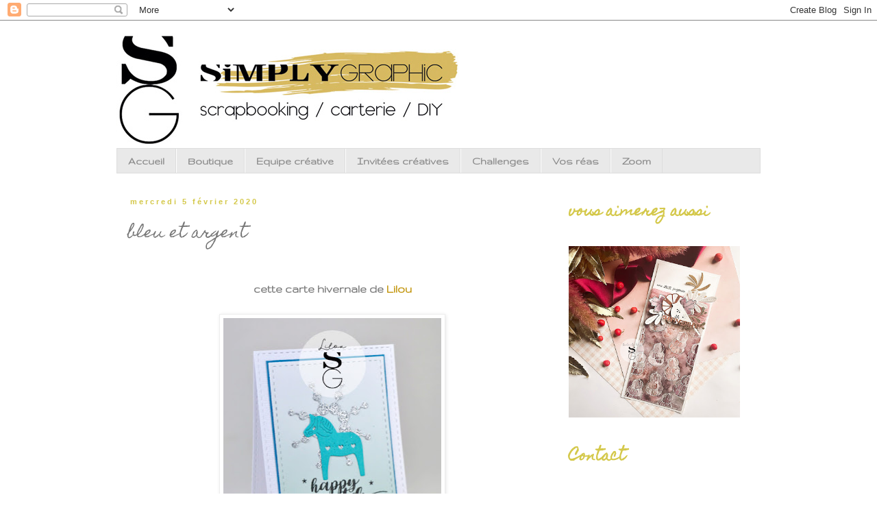

--- FILE ---
content_type: text/html; charset=UTF-8
request_url: https://simplygraphicleblog.blogspot.com/2020/02/bleu-et-argent.html
body_size: 17655
content:
<!DOCTYPE html>
<html class='v2' dir='ltr' lang='fr'>
<head>
<link href='https://www.blogger.com/static/v1/widgets/4128112664-css_bundle_v2.css' rel='stylesheet' type='text/css'/>
<meta content='width=1100' name='viewport'/>
<meta content='text/html; charset=UTF-8' http-equiv='Content-Type'/>
<meta content='blogger' name='generator'/>
<link href='https://simplygraphicleblog.blogspot.com/favicon.ico' rel='icon' type='image/x-icon'/>
<link href='http://simplygraphicleblog.blogspot.com/2020/02/bleu-et-argent.html' rel='canonical'/>
<link rel="alternate" type="application/atom+xml" title="simply graphic - Atom" href="https://simplygraphicleblog.blogspot.com/feeds/posts/default" />
<link rel="alternate" type="application/rss+xml" title="simply graphic - RSS" href="https://simplygraphicleblog.blogspot.com/feeds/posts/default?alt=rss" />
<link rel="service.post" type="application/atom+xml" title="simply graphic - Atom" href="https://www.blogger.com/feeds/3607936817232669224/posts/default" />

<link rel="alternate" type="application/atom+xml" title="simply graphic - Atom" href="https://simplygraphicleblog.blogspot.com/feeds/2803865065649030462/comments/default" />
<!--Can't find substitution for tag [blog.ieCssRetrofitLinks]-->
<link href='https://blogger.googleusercontent.com/img/b/R29vZ2xl/AVvXsEgwTzPa1IQFtFVupmoLc4_TTgaO0nvlqDppr8M9i3ap0E3UyxTyKiT8KOWviUquRJ_osxRqfv8kIwpvbu_YoPXBMdxGtZ7k6XucSpCRcpUgTWP62FmmfFN1SdUvt_i3IVwxyQVBRnV7yM0/s400/trio_n13.jpg' rel='image_src'/>
<meta content='http://simplygraphicleblog.blogspot.com/2020/02/bleu-et-argent.html' property='og:url'/>
<meta content='bleu et argent' property='og:title'/>
<meta content='   cette carte hivernale de Lilou             produits Simply Graphic utilisés       ' property='og:description'/>
<meta content='https://blogger.googleusercontent.com/img/b/R29vZ2xl/AVvXsEgwTzPa1IQFtFVupmoLc4_TTgaO0nvlqDppr8M9i3ap0E3UyxTyKiT8KOWviUquRJ_osxRqfv8kIwpvbu_YoPXBMdxGtZ7k6XucSpCRcpUgTWP62FmmfFN1SdUvt_i3IVwxyQVBRnV7yM0/w1200-h630-p-k-no-nu/trio_n13.jpg' property='og:image'/>
<title>simply graphic: bleu et argent</title>
<style type='text/css'>@font-face{font-family:'Gruppo';font-style:normal;font-weight:400;font-display:swap;src:url(//fonts.gstatic.com/s/gruppo/v23/WwkfxPmzE06v_ZW1UHrBGoIAUOo5.woff2)format('woff2');unicode-range:U+0100-02BA,U+02BD-02C5,U+02C7-02CC,U+02CE-02D7,U+02DD-02FF,U+0304,U+0308,U+0329,U+1D00-1DBF,U+1E00-1E9F,U+1EF2-1EFF,U+2020,U+20A0-20AB,U+20AD-20C0,U+2113,U+2C60-2C7F,U+A720-A7FF;}@font-face{font-family:'Gruppo';font-style:normal;font-weight:400;font-display:swap;src:url(//fonts.gstatic.com/s/gruppo/v23/WwkfxPmzE06v_ZW1XnrBGoIAUA.woff2)format('woff2');unicode-range:U+0000-00FF,U+0131,U+0152-0153,U+02BB-02BC,U+02C6,U+02DA,U+02DC,U+0304,U+0308,U+0329,U+2000-206F,U+20AC,U+2122,U+2191,U+2193,U+2212,U+2215,U+FEFF,U+FFFD;}@font-face{font-family:'Homemade Apple';font-style:normal;font-weight:400;font-display:swap;src:url(//fonts.gstatic.com/s/homemadeapple/v24/Qw3EZQFXECDrI2q789EKQZJob0x6XHgOiJM6.woff2)format('woff2');unicode-range:U+0000-00FF,U+0131,U+0152-0153,U+02BB-02BC,U+02C6,U+02DA,U+02DC,U+0304,U+0308,U+0329,U+2000-206F,U+20AC,U+2122,U+2191,U+2193,U+2212,U+2215,U+FEFF,U+FFFD;}</style>
<style id='page-skin-1' type='text/css'><!--
/*
-----------------------------------------------
Blogger Template Style
Name:     Simple
Designer: Blogger
URL:      www.blogger.com
----------------------------------------------- */
/* Content
----------------------------------------------- */
body {
font: normal bold 16px Gruppo;
color: #777777;
background: #ffffff none repeat scroll top left;
padding: 0 0 0 0;
}
html body .region-inner {
min-width: 0;
max-width: 100%;
width: auto;
}
h2 {
font-size: 22px;
}
a:link {
text-decoration:none;
color: #7f7f7f;
}
a:visited {
text-decoration:none;
color: #888888;
}
a:hover {
text-decoration:underline;
color: #bbbbbb;
}
.body-fauxcolumn-outer .fauxcolumn-inner {
background: transparent none repeat scroll top left;
_background-image: none;
}
.body-fauxcolumn-outer .cap-top {
position: absolute;
z-index: 1;
height: 400px;
width: 100%;
}
.body-fauxcolumn-outer .cap-top .cap-left {
width: 100%;
background: transparent none repeat-x scroll top left;
_background-image: none;
}
.content-outer {
-moz-box-shadow: 0 0 0 rgba(0, 0, 0, .15);
-webkit-box-shadow: 0 0 0 rgba(0, 0, 0, .15);
-goog-ms-box-shadow: 0 0 0 #333333;
box-shadow: 0 0 0 rgba(0, 0, 0, .15);
margin-bottom: 1px;
}
.content-inner {
padding: 10px 40px;
}
.content-inner {
background-color: #ffffff;
}
/* Header
----------------------------------------------- */
.header-outer {
background: transparent none repeat-x scroll 0 -400px;
_background-image: none;
}
.Header h1 {
font: normal normal 40px 'Trebuchet MS',Trebuchet,Verdana,sans-serif;
color: #000000;
text-shadow: 0 0 0 rgba(0, 0, 0, .2);
}
.Header h1 a {
color: #000000;
}
.Header .description {
font-size: 18px;
color: #000000;
}
.header-inner .Header .titlewrapper {
padding: 22px 0;
}
.header-inner .Header .descriptionwrapper {
padding: 0 0;
}
/* Tabs
----------------------------------------------- */
.tabs-inner .section:first-child {
border-top: 0 solid #dddddd;
}
.tabs-inner .section:first-child ul {
margin-top: -1px;
border-top: 1px solid #dddddd;
border-left: 1px solid #dddddd;
border-right: 1px solid #dddddd;
}
.tabs-inner .widget ul {
background: #e9e9e9 none repeat-x scroll 0 -800px;
_background-image: none;
border-bottom: 1px solid #dddddd;
margin-top: 0;
margin-left: -30px;
margin-right: -30px;
}
.tabs-inner .widget li a {
display: inline-block;
padding: .6em 1em;
font: normal bold 16px Gruppo;
color: #888888;
border-left: 1px solid #ffffff;
border-right: 1px solid #dddddd;
}
.tabs-inner .widget li:first-child a {
border-left: none;
}
.tabs-inner .widget li.selected a, .tabs-inner .widget li a:hover {
color: #888888;
background-color: #e9e9e9;
text-decoration: none;
}
/* Columns
----------------------------------------------- */
.main-outer {
border-top: 0 solid transparent;
}
.fauxcolumn-left-outer .fauxcolumn-inner {
border-right: 1px solid transparent;
}
.fauxcolumn-right-outer .fauxcolumn-inner {
border-left: 1px solid transparent;
}
/* Headings
----------------------------------------------- */
div.widget > h2,
div.widget h2.title {
margin: 0 0 1em 0;
font: normal bold 20px Homemade Apple;
color: #d4c84a;
}
/* Widgets
----------------------------------------------- */
.widget .zippy {
color: #777777;
text-shadow: 2px 2px 1px rgba(0, 0, 0, .1);
}
.widget .popular-posts ul {
list-style: none;
}
/* Posts
----------------------------------------------- */
h2.date-header {
font: normal bold 11px Arial, Tahoma, Helvetica, FreeSans, sans-serif;
}
.date-header span {
background-color: #ffffff;
color: #d4c84a;
padding: 0.4em;
letter-spacing: 3px;
margin: inherit;
}
.main-inner {
padding-top: 35px;
padding-bottom: 65px;
}
.main-inner .column-center-inner {
padding: 0 0;
}
.main-inner .column-center-inner .section {
margin: 0 1em;
}
.post {
margin: 0 0 45px 0;
}
h3.post-title, .comments h4 {
font: normal normal 22px Homemade Apple;
margin: .75em 0 0;
}
.post-body {
font-size: 110%;
line-height: 1.4;
position: relative;
}
.post-body img, .post-body .tr-caption-container, .Profile img, .Image img,
.BlogList .item-thumbnail img {
padding: 2px;
background: #ffffff;
border: 1px solid #eeeeee;
-moz-box-shadow: 1px 1px 5px rgba(0, 0, 0, .1);
-webkit-box-shadow: 1px 1px 5px rgba(0, 0, 0, .1);
box-shadow: 1px 1px 5px rgba(0, 0, 0, .1);
}
.post-body img, .post-body .tr-caption-container {
padding: 5px;
}
.post-body .tr-caption-container {
color: #777777;
}
.post-body .tr-caption-container img {
padding: 0;
background: transparent;
border: none;
-moz-box-shadow: 0 0 0 rgba(0, 0, 0, .1);
-webkit-box-shadow: 0 0 0 rgba(0, 0, 0, .1);
box-shadow: 0 0 0 rgba(0, 0, 0, .1);
}
.post-header {
margin: 0 0 1.5em;
line-height: 1.6;
font-size: 90%;
}
.post-footer {
margin: 20px -2px 0;
padding: 5px 10px;
color: #666666;
background-color: #eeeeee;
border-bottom: 1px solid #eeeeee;
line-height: 1.6;
font-size: 90%;
}
#comments .comment-author {
padding-top: 1.5em;
border-top: 1px solid transparent;
background-position: 0 1.5em;
}
#comments .comment-author:first-child {
padding-top: 0;
border-top: none;
}
.avatar-image-container {
margin: .2em 0 0;
}
#comments .avatar-image-container img {
border: 1px solid #eeeeee;
}
/* Comments
----------------------------------------------- */
.comments .comments-content .icon.blog-author {
background-repeat: no-repeat;
background-image: url([data-uri]);
}
.comments .comments-content .loadmore a {
border-top: 1px solid #777777;
border-bottom: 1px solid #777777;
}
.comments .comment-thread.inline-thread {
background-color: #eeeeee;
}
.comments .continue {
border-top: 2px solid #777777;
}
/* Accents
---------------------------------------------- */
.section-columns td.columns-cell {
border-left: 1px solid transparent;
}
.blog-pager {
background: transparent url(//www.blogblog.com/1kt/simple/paging_dot.png) repeat-x scroll top center;
}
.blog-pager-older-link, .home-link,
.blog-pager-newer-link {
background-color: #ffffff;
padding: 5px;
}
.footer-outer {
border-top: 1px dashed #bbbbbb;
}
/* Mobile
----------------------------------------------- */
body.mobile  {
background-size: auto;
}
.mobile .body-fauxcolumn-outer {
background: transparent none repeat scroll top left;
}
.mobile .body-fauxcolumn-outer .cap-top {
background-size: 100% auto;
}
.mobile .content-outer {
-webkit-box-shadow: 0 0 3px rgba(0, 0, 0, .15);
box-shadow: 0 0 3px rgba(0, 0, 0, .15);
}
.mobile .tabs-inner .widget ul {
margin-left: 0;
margin-right: 0;
}
.mobile .post {
margin: 0;
}
.mobile .main-inner .column-center-inner .section {
margin: 0;
}
.mobile .date-header span {
padding: 0.1em 10px;
margin: 0 -10px;
}
.mobile h3.post-title {
margin: 0;
}
.mobile .blog-pager {
background: transparent none no-repeat scroll top center;
}
.mobile .footer-outer {
border-top: none;
}
.mobile .main-inner, .mobile .footer-inner {
background-color: #ffffff;
}
.mobile-index-contents {
color: #777777;
}
.mobile-link-button {
background-color: #7f7f7f;
}
.mobile-link-button a:link, .mobile-link-button a:visited {
color: #ffffff;
}
.mobile .tabs-inner .section:first-child {
border-top: none;
}
.mobile .tabs-inner .PageList .widget-content {
background-color: #e9e9e9;
color: #888888;
border-top: 1px solid #dddddd;
border-bottom: 1px solid #dddddd;
}
.mobile .tabs-inner .PageList .widget-content .pagelist-arrow {
border-left: 1px solid #dddddd;
}

--></style>
<style id='template-skin-1' type='text/css'><!--
body {
min-width: 1020px;
}
.content-outer, .content-fauxcolumn-outer, .region-inner {
min-width: 1020px;
max-width: 1020px;
_width: 1020px;
}
.main-inner .columns {
padding-left: 0px;
padding-right: 310px;
}
.main-inner .fauxcolumn-center-outer {
left: 0px;
right: 310px;
/* IE6 does not respect left and right together */
_width: expression(this.parentNode.offsetWidth -
parseInt("0px") -
parseInt("310px") + 'px');
}
.main-inner .fauxcolumn-left-outer {
width: 0px;
}
.main-inner .fauxcolumn-right-outer {
width: 310px;
}
.main-inner .column-left-outer {
width: 0px;
right: 100%;
margin-left: -0px;
}
.main-inner .column-right-outer {
width: 310px;
margin-right: -310px;
}
#layout {
min-width: 0;
}
#layout .content-outer {
min-width: 0;
width: 800px;
}
#layout .region-inner {
min-width: 0;
width: auto;
}
body#layout div.add_widget {
padding: 8px;
}
body#layout div.add_widget a {
margin-left: 32px;
}
--></style>
<link href='https://www.blogger.com/dyn-css/authorization.css?targetBlogID=3607936817232669224&amp;zx=85ae1c1f-ee98-45c7-b49e-02d6c22a7eb9' media='none' onload='if(media!=&#39;all&#39;)media=&#39;all&#39;' rel='stylesheet'/><noscript><link href='https://www.blogger.com/dyn-css/authorization.css?targetBlogID=3607936817232669224&amp;zx=85ae1c1f-ee98-45c7-b49e-02d6c22a7eb9' rel='stylesheet'/></noscript>
<meta name='google-adsense-platform-account' content='ca-host-pub-1556223355139109'/>
<meta name='google-adsense-platform-domain' content='blogspot.com'/>

</head>
<body class='loading variant-simplysimple'>
<div class='navbar section' id='navbar' name='Navbar'><div class='widget Navbar' data-version='1' id='Navbar1'><script type="text/javascript">
    function setAttributeOnload(object, attribute, val) {
      if(window.addEventListener) {
        window.addEventListener('load',
          function(){ object[attribute] = val; }, false);
      } else {
        window.attachEvent('onload', function(){ object[attribute] = val; });
      }
    }
  </script>
<div id="navbar-iframe-container"></div>
<script type="text/javascript" src="https://apis.google.com/js/platform.js"></script>
<script type="text/javascript">
      gapi.load("gapi.iframes:gapi.iframes.style.bubble", function() {
        if (gapi.iframes && gapi.iframes.getContext) {
          gapi.iframes.getContext().openChild({
              url: 'https://www.blogger.com/navbar/3607936817232669224?po\x3d2803865065649030462\x26origin\x3dhttps://simplygraphicleblog.blogspot.com',
              where: document.getElementById("navbar-iframe-container"),
              id: "navbar-iframe"
          });
        }
      });
    </script><script type="text/javascript">
(function() {
var script = document.createElement('script');
script.type = 'text/javascript';
script.src = '//pagead2.googlesyndication.com/pagead/js/google_top_exp.js';
var head = document.getElementsByTagName('head')[0];
if (head) {
head.appendChild(script);
}})();
</script>
</div></div>
<div class='body-fauxcolumns'>
<div class='fauxcolumn-outer body-fauxcolumn-outer'>
<div class='cap-top'>
<div class='cap-left'></div>
<div class='cap-right'></div>
</div>
<div class='fauxborder-left'>
<div class='fauxborder-right'></div>
<div class='fauxcolumn-inner'>
</div>
</div>
<div class='cap-bottom'>
<div class='cap-left'></div>
<div class='cap-right'></div>
</div>
</div>
</div>
<div class='content'>
<div class='content-fauxcolumns'>
<div class='fauxcolumn-outer content-fauxcolumn-outer'>
<div class='cap-top'>
<div class='cap-left'></div>
<div class='cap-right'></div>
</div>
<div class='fauxborder-left'>
<div class='fauxborder-right'></div>
<div class='fauxcolumn-inner'>
</div>
</div>
<div class='cap-bottom'>
<div class='cap-left'></div>
<div class='cap-right'></div>
</div>
</div>
</div>
<div class='content-outer'>
<div class='content-cap-top cap-top'>
<div class='cap-left'></div>
<div class='cap-right'></div>
</div>
<div class='fauxborder-left content-fauxborder-left'>
<div class='fauxborder-right content-fauxborder-right'></div>
<div class='content-inner'>
<header>
<div class='header-outer'>
<div class='header-cap-top cap-top'>
<div class='cap-left'></div>
<div class='cap-right'></div>
</div>
<div class='fauxborder-left header-fauxborder-left'>
<div class='fauxborder-right header-fauxborder-right'></div>
<div class='region-inner header-inner'>
<div class='header section' id='header' name='En-tête'><div class='widget Header' data-version='1' id='Header1'>
<div id='header-inner'>
<a href='https://simplygraphicleblog.blogspot.com/' style='display: block'>
<img alt='simply graphic' height='177px; ' id='Header1_headerimg' src='https://blogger.googleusercontent.com/img/b/R29vZ2xl/AVvXsEjEcuHU4e48QctwWtrHw2WNTQQonRBNsIm_DDOOa96nyayduCBiQR4t2s1KYg35tpqDZs22K5jBJ130bVdgAUhtjIgRROwyK8i-d1ZCJxz-8nGiNuNglIIQQP67ZAcE4OSUyfw1qw8iCdE/s1600/banni%25C3%25A8re+nv+logo+copie.jpg' style='display: block' width='500px; '/>
</a>
</div>
</div></div>
</div>
</div>
<div class='header-cap-bottom cap-bottom'>
<div class='cap-left'></div>
<div class='cap-right'></div>
</div>
</div>
</header>
<div class='tabs-outer'>
<div class='tabs-cap-top cap-top'>
<div class='cap-left'></div>
<div class='cap-right'></div>
</div>
<div class='fauxborder-left tabs-fauxborder-left'>
<div class='fauxborder-right tabs-fauxborder-right'></div>
<div class='region-inner tabs-inner'>
<div class='tabs section' id='crosscol' name='Toutes les colonnes'><div class='widget PageList' data-version='1' id='PageList1'>
<h2>Pages</h2>
<div class='widget-content'>
<ul>
<li>
<a href='https://simplygraphicleblog.blogspot.com/'>Accueil</a>
</li>
<li>
<a href='http://simplygraphic.fr'>Boutique</a>
</li>
<li>
<a href='http://simplygraphicleblog.blogspot.com/search/label/Equipe créative'>Equipe créative</a>
</li>
<li>
<a href='http://simplygraphicleblog.blogspot.com/search/label/Invitées créatives'>Invitées créatives</a>
</li>
<li>
<a href='http://simplygraphicleblog.blogspot.com/search/label/challenges'>Challenges</a>
</li>
<li>
<a href='http://simplygraphicleblog.blogspot.com/search/label/vos%20r%C3%A9as'>Vos réas</a>
</li>
<li>
<a href='http://simplygraphicleblog.blogspot.com/search/label/Zoom'>Zoom</a>
</li>
</ul>
<div class='clear'></div>
</div>
</div></div>
<div class='tabs no-items section' id='crosscol-overflow' name='Cross-Column 2'></div>
</div>
</div>
<div class='tabs-cap-bottom cap-bottom'>
<div class='cap-left'></div>
<div class='cap-right'></div>
</div>
</div>
<div class='main-outer'>
<div class='main-cap-top cap-top'>
<div class='cap-left'></div>
<div class='cap-right'></div>
</div>
<div class='fauxborder-left main-fauxborder-left'>
<div class='fauxborder-right main-fauxborder-right'></div>
<div class='region-inner main-inner'>
<div class='columns fauxcolumns'>
<div class='fauxcolumn-outer fauxcolumn-center-outer'>
<div class='cap-top'>
<div class='cap-left'></div>
<div class='cap-right'></div>
</div>
<div class='fauxborder-left'>
<div class='fauxborder-right'></div>
<div class='fauxcolumn-inner'>
</div>
</div>
<div class='cap-bottom'>
<div class='cap-left'></div>
<div class='cap-right'></div>
</div>
</div>
<div class='fauxcolumn-outer fauxcolumn-left-outer'>
<div class='cap-top'>
<div class='cap-left'></div>
<div class='cap-right'></div>
</div>
<div class='fauxborder-left'>
<div class='fauxborder-right'></div>
<div class='fauxcolumn-inner'>
</div>
</div>
<div class='cap-bottom'>
<div class='cap-left'></div>
<div class='cap-right'></div>
</div>
</div>
<div class='fauxcolumn-outer fauxcolumn-right-outer'>
<div class='cap-top'>
<div class='cap-left'></div>
<div class='cap-right'></div>
</div>
<div class='fauxborder-left'>
<div class='fauxborder-right'></div>
<div class='fauxcolumn-inner'>
</div>
</div>
<div class='cap-bottom'>
<div class='cap-left'></div>
<div class='cap-right'></div>
</div>
</div>
<!-- corrects IE6 width calculation -->
<div class='columns-inner'>
<div class='column-center-outer'>
<div class='column-center-inner'>
<div class='main section' id='main' name='Principal'><div class='widget Blog' data-version='1' id='Blog1'>
<div class='blog-posts hfeed'>

          <div class="date-outer">
        
<h2 class='date-header'><span>mercredi 5 février 2020</span></h2>

          <div class="date-posts">
        
<div class='post-outer'>
<div class='post hentry uncustomized-post-template' itemprop='blogPost' itemscope='itemscope' itemtype='http://schema.org/BlogPosting'>
<meta content='https://blogger.googleusercontent.com/img/b/R29vZ2xl/AVvXsEgwTzPa1IQFtFVupmoLc4_TTgaO0nvlqDppr8M9i3ap0E3UyxTyKiT8KOWviUquRJ_osxRqfv8kIwpvbu_YoPXBMdxGtZ7k6XucSpCRcpUgTWP62FmmfFN1SdUvt_i3IVwxyQVBRnV7yM0/s400/trio_n13.jpg' itemprop='image_url'/>
<meta content='3607936817232669224' itemprop='blogId'/>
<meta content='2803865065649030462' itemprop='postId'/>
<a name='2803865065649030462'></a>
<h3 class='post-title entry-title' itemprop='name'>
bleu et argent
</h3>
<div class='post-header'>
<div class='post-header-line-1'></div>
</div>
<div class='post-body entry-content' id='post-body-2803865065649030462' itemprop='description articleBody'>
<div style="text-align: center;">
<br /></div>
<div style="text-align: center;">
cette carte hivernale de <span style="color: #bf9000;"><b>Lilou</b></span></div>
<div style="text-align: center;">
<br /></div>
<div class="separator" style="clear: both; text-align: center;">
<a href="https://blogger.googleusercontent.com/img/b/R29vZ2xl/AVvXsEgwTzPa1IQFtFVupmoLc4_TTgaO0nvlqDppr8M9i3ap0E3UyxTyKiT8KOWviUquRJ_osxRqfv8kIwpvbu_YoPXBMdxGtZ7k6XucSpCRcpUgTWP62FmmfFN1SdUvt_i3IVwxyQVBRnV7yM0/s1600/trio_n13.jpg" imageanchor="1" style="margin-left: 1em; margin-right: 1em;"><img border="0" data-original-height="801" data-original-width="640" height="400" src="https://blogger.googleusercontent.com/img/b/R29vZ2xl/AVvXsEgwTzPa1IQFtFVupmoLc4_TTgaO0nvlqDppr8M9i3ap0E3UyxTyKiT8KOWviUquRJ_osxRqfv8kIwpvbu_YoPXBMdxGtZ7k6XucSpCRcpUgTWP62FmmfFN1SdUvt_i3IVwxyQVBRnV7yM0/s400/trio_n13.jpg" width="318" /></a></div>
<div style="text-align: center;">
<br /></div>
<div class="separator" style="clear: both; text-align: center;">
<a href="https://blogger.googleusercontent.com/img/b/R29vZ2xl/AVvXsEjwFnRU69FKmtLtxrKzw0db4cCQPdMRd0XwQ_BO1KJP1UG2WtukJf2mgNBGa8LVrkeUhZyHmcVlvxqCV6c_m2dKjKZvglLfGyOudk_eU52rI56eC-SFkWt8NnIcnnOrhuJlNSAV4vtba3Y/s1600/trio_n12.jpg" imageanchor="1" style="margin-left: 1em; margin-right: 1em;"><img border="0" data-original-height="273" data-original-width="639" height="170" src="https://blogger.googleusercontent.com/img/b/R29vZ2xl/AVvXsEjwFnRU69FKmtLtxrKzw0db4cCQPdMRd0XwQ_BO1KJP1UG2WtukJf2mgNBGa8LVrkeUhZyHmcVlvxqCV6c_m2dKjKZvglLfGyOudk_eU52rI56eC-SFkWt8NnIcnnOrhuJlNSAV4vtba3Y/s400/trio_n12.jpg" width="400" /></a></div>
<div style="text-align: center;">
<br /></div>
<div style="text-align: center;">
<span style="color: #bf9000;"><b>produits Simply Graphic utilisés</b></span></div>
<div style="text-align: center;">
<br /></div>
<div style="text-align: center;">
<br /></div>
<!-- LinkDeli Code Start --><!-- lilou --><a class="linkdeli-image" href="https://linkdeli.com/view/9ea3318a-81a5-4c33-a923-99419cb71387" rel="nofollow" target="_blank"><img src="https://linkdeli.s3.amazonaws.com/public/placeholders/9ea3318a-81a5-4c33-a923-99419cb71387.jpg" /></a>
<script async="true" class="linkdeli-widget" data-campaign="9ea3318a-81a5-4c33-a923-99419cb71387" src="https://linkdeli.com/widget.js?1559654439292"></script><!-- LinkDeli Code End -->
<div style='clear: both;'></div>
</div>
<div class='post-footer'>
<div class='post-footer-line post-footer-line-1'>
<span class='post-author vcard'>
Publié par
<span class='fn' itemprop='author' itemscope='itemscope' itemtype='http://schema.org/Person'>
<meta content='https://www.blogger.com/profile/09163210808050286422' itemprop='url'/>
<a class='g-profile' href='https://www.blogger.com/profile/09163210808050286422' rel='author' title='author profile'>
<span itemprop='name'>Sophie</span>
</a>
</span>
</span>
<span class='post-timestamp'>
à
<meta content='http://simplygraphicleblog.blogspot.com/2020/02/bleu-et-argent.html' itemprop='url'/>
<a class='timestamp-link' href='https://simplygraphicleblog.blogspot.com/2020/02/bleu-et-argent.html' rel='bookmark' title='permanent link'><abbr class='published' itemprop='datePublished' title='2020-02-05T07:36:00+01:00'>07:36</abbr></a>
</span>
<span class='post-comment-link'>
</span>
<span class='post-icons'>
<span class='item-control blog-admin pid-1336021982'>
<a href='https://www.blogger.com/post-edit.g?blogID=3607936817232669224&postID=2803865065649030462&from=pencil' title='Modifier l&#39;article'>
<img alt='' class='icon-action' height='18' src='https://resources.blogblog.com/img/icon18_edit_allbkg.gif' width='18'/>
</a>
</span>
</span>
<div class='post-share-buttons goog-inline-block'>
<a class='goog-inline-block share-button sb-email' href='https://www.blogger.com/share-post.g?blogID=3607936817232669224&postID=2803865065649030462&target=email' target='_blank' title='Envoyer par e-mail'><span class='share-button-link-text'>Envoyer par e-mail</span></a><a class='goog-inline-block share-button sb-blog' href='https://www.blogger.com/share-post.g?blogID=3607936817232669224&postID=2803865065649030462&target=blog' onclick='window.open(this.href, "_blank", "height=270,width=475"); return false;' target='_blank' title='BlogThis!'><span class='share-button-link-text'>BlogThis!</span></a><a class='goog-inline-block share-button sb-twitter' href='https://www.blogger.com/share-post.g?blogID=3607936817232669224&postID=2803865065649030462&target=twitter' target='_blank' title='Partager sur X'><span class='share-button-link-text'>Partager sur X</span></a><a class='goog-inline-block share-button sb-facebook' href='https://www.blogger.com/share-post.g?blogID=3607936817232669224&postID=2803865065649030462&target=facebook' onclick='window.open(this.href, "_blank", "height=430,width=640"); return false;' target='_blank' title='Partager sur Facebook'><span class='share-button-link-text'>Partager sur Facebook</span></a><a class='goog-inline-block share-button sb-pinterest' href='https://www.blogger.com/share-post.g?blogID=3607936817232669224&postID=2803865065649030462&target=pinterest' target='_blank' title='Partager sur Pinterest'><span class='share-button-link-text'>Partager sur Pinterest</span></a>
</div>
</div>
<div class='post-footer-line post-footer-line-2'>
<span class='post-labels'>
Libellés :
<a href='https://simplygraphicleblog.blogspot.com/search/label/cartes' rel='tag'>cartes</a>,
<a href='https://simplygraphicleblog.blogspot.com/search/label/Equipe%20cr%C3%A9ative' rel='tag'>Equipe créative</a>,
<a href='https://simplygraphicleblog.blogspot.com/search/label/hiver' rel='tag'>hiver</a>
</span>
</div>
<div class='post-footer-line post-footer-line-3'>
<span class='post-location'>
</span>
</div>
</div>
</div>
<div class='comments' id='comments'>
<a name='comments'></a>
<h4>1&#160;commentaire:</h4>
<div class='comments-content'>
<script async='async' src='' type='text/javascript'></script>
<script type='text/javascript'>
    (function() {
      var items = null;
      var msgs = null;
      var config = {};

// <![CDATA[
      var cursor = null;
      if (items && items.length > 0) {
        cursor = parseInt(items[items.length - 1].timestamp) + 1;
      }

      var bodyFromEntry = function(entry) {
        var text = (entry &&
                    ((entry.content && entry.content.$t) ||
                     (entry.summary && entry.summary.$t))) ||
            '';
        if (entry && entry.gd$extendedProperty) {
          for (var k in entry.gd$extendedProperty) {
            if (entry.gd$extendedProperty[k].name == 'blogger.contentRemoved') {
              return '<span class="deleted-comment">' + text + '</span>';
            }
          }
        }
        return text;
      }

      var parse = function(data) {
        cursor = null;
        var comments = [];
        if (data && data.feed && data.feed.entry) {
          for (var i = 0, entry; entry = data.feed.entry[i]; i++) {
            var comment = {};
            // comment ID, parsed out of the original id format
            var id = /blog-(\d+).post-(\d+)/.exec(entry.id.$t);
            comment.id = id ? id[2] : null;
            comment.body = bodyFromEntry(entry);
            comment.timestamp = Date.parse(entry.published.$t) + '';
            if (entry.author && entry.author.constructor === Array) {
              var auth = entry.author[0];
              if (auth) {
                comment.author = {
                  name: (auth.name ? auth.name.$t : undefined),
                  profileUrl: (auth.uri ? auth.uri.$t : undefined),
                  avatarUrl: (auth.gd$image ? auth.gd$image.src : undefined)
                };
              }
            }
            if (entry.link) {
              if (entry.link[2]) {
                comment.link = comment.permalink = entry.link[2].href;
              }
              if (entry.link[3]) {
                var pid = /.*comments\/default\/(\d+)\?.*/.exec(entry.link[3].href);
                if (pid && pid[1]) {
                  comment.parentId = pid[1];
                }
              }
            }
            comment.deleteclass = 'item-control blog-admin';
            if (entry.gd$extendedProperty) {
              for (var k in entry.gd$extendedProperty) {
                if (entry.gd$extendedProperty[k].name == 'blogger.itemClass') {
                  comment.deleteclass += ' ' + entry.gd$extendedProperty[k].value;
                } else if (entry.gd$extendedProperty[k].name == 'blogger.displayTime') {
                  comment.displayTime = entry.gd$extendedProperty[k].value;
                }
              }
            }
            comments.push(comment);
          }
        }
        return comments;
      };

      var paginator = function(callback) {
        if (hasMore()) {
          var url = config.feed + '?alt=json&v=2&orderby=published&reverse=false&max-results=50';
          if (cursor) {
            url += '&published-min=' + new Date(cursor).toISOString();
          }
          window.bloggercomments = function(data) {
            var parsed = parse(data);
            cursor = parsed.length < 50 ? null
                : parseInt(parsed[parsed.length - 1].timestamp) + 1
            callback(parsed);
            window.bloggercomments = null;
          }
          url += '&callback=bloggercomments';
          var script = document.createElement('script');
          script.type = 'text/javascript';
          script.src = url;
          document.getElementsByTagName('head')[0].appendChild(script);
        }
      };
      var hasMore = function() {
        return !!cursor;
      };
      var getMeta = function(key, comment) {
        if ('iswriter' == key) {
          var matches = !!comment.author
              && comment.author.name == config.authorName
              && comment.author.profileUrl == config.authorUrl;
          return matches ? 'true' : '';
        } else if ('deletelink' == key) {
          return config.baseUri + '/comment/delete/'
               + config.blogId + '/' + comment.id;
        } else if ('deleteclass' == key) {
          return comment.deleteclass;
        }
        return '';
      };

      var replybox = null;
      var replyUrlParts = null;
      var replyParent = undefined;

      var onReply = function(commentId, domId) {
        if (replybox == null) {
          // lazily cache replybox, and adjust to suit this style:
          replybox = document.getElementById('comment-editor');
          if (replybox != null) {
            replybox.height = '250px';
            replybox.style.display = 'block';
            replyUrlParts = replybox.src.split('#');
          }
        }
        if (replybox && (commentId !== replyParent)) {
          replybox.src = '';
          document.getElementById(domId).insertBefore(replybox, null);
          replybox.src = replyUrlParts[0]
              + (commentId ? '&parentID=' + commentId : '')
              + '#' + replyUrlParts[1];
          replyParent = commentId;
        }
      };

      var hash = (window.location.hash || '#').substring(1);
      var startThread, targetComment;
      if (/^comment-form_/.test(hash)) {
        startThread = hash.substring('comment-form_'.length);
      } else if (/^c[0-9]+$/.test(hash)) {
        targetComment = hash.substring(1);
      }

      // Configure commenting API:
      var configJso = {
        'maxDepth': config.maxThreadDepth
      };
      var provider = {
        'id': config.postId,
        'data': items,
        'loadNext': paginator,
        'hasMore': hasMore,
        'getMeta': getMeta,
        'onReply': onReply,
        'rendered': true,
        'initComment': targetComment,
        'initReplyThread': startThread,
        'config': configJso,
        'messages': msgs
      };

      var render = function() {
        if (window.goog && window.goog.comments) {
          var holder = document.getElementById('comment-holder');
          window.goog.comments.render(holder, provider);
        }
      };

      // render now, or queue to render when library loads:
      if (window.goog && window.goog.comments) {
        render();
      } else {
        window.goog = window.goog || {};
        window.goog.comments = window.goog.comments || {};
        window.goog.comments.loadQueue = window.goog.comments.loadQueue || [];
        window.goog.comments.loadQueue.push(render);
      }
    })();
// ]]>
  </script>
<div id='comment-holder'>
<div class="comment-thread toplevel-thread"><ol id="top-ra"><li class="comment" id="c6855801073703781398"><div class="avatar-image-container"><img src="//www.blogger.com/img/blogger_logo_round_35.png" alt=""/></div><div class="comment-block"><div class="comment-header"><cite class="user"><a href="https://www.blogger.com/profile/11395919615072708945" rel="nofollow">joscelyne</a></cite><span class="icon user "></span><span class="datetime secondary-text"><a rel="nofollow" href="https://simplygraphicleblog.blogspot.com/2020/02/bleu-et-argent.html?showComment=1580908932544#c6855801073703781398">5 février 2020 à 14:22</a></span></div><p class="comment-content">rhooooo qu&#39;elle est joliiiiiiiiiiiiiiiie!</p><span class="comment-actions secondary-text"><a class="comment-reply" target="_self" data-comment-id="6855801073703781398">Répondre</a><span class="item-control blog-admin blog-admin pid-655791494"><a target="_self" href="https://www.blogger.com/comment/delete/3607936817232669224/6855801073703781398">Supprimer</a></span></span></div><div class="comment-replies"><div id="c6855801073703781398-rt" class="comment-thread inline-thread hidden"><span class="thread-toggle thread-expanded"><span class="thread-arrow"></span><span class="thread-count"><a target="_self">Réponses</a></span></span><ol id="c6855801073703781398-ra" class="thread-chrome thread-expanded"><div></div><div id="c6855801073703781398-continue" class="continue"><a class="comment-reply" target="_self" data-comment-id="6855801073703781398">Répondre</a></div></ol></div></div><div class="comment-replybox-single" id="c6855801073703781398-ce"></div></li></ol><div id="top-continue" class="continue"><a class="comment-reply" target="_self">Ajouter un commentaire</a></div><div class="comment-replybox-thread" id="top-ce"></div><div class="loadmore hidden" data-post-id="2803865065649030462"><a target="_self">Charger la suite...</a></div></div>
</div>
</div>
<p class='comment-footer'>
<div class='comment-form'>
<a name='comment-form'></a>
<p>
</p>
<a href='https://www.blogger.com/comment/frame/3607936817232669224?po=2803865065649030462&hl=fr&saa=85391&origin=https://simplygraphicleblog.blogspot.com' id='comment-editor-src'></a>
<iframe allowtransparency='true' class='blogger-iframe-colorize blogger-comment-from-post' frameborder='0' height='410px' id='comment-editor' name='comment-editor' src='' width='100%'></iframe>
<script src='https://www.blogger.com/static/v1/jsbin/1345082660-comment_from_post_iframe.js' type='text/javascript'></script>
<script type='text/javascript'>
      BLOG_CMT_createIframe('https://www.blogger.com/rpc_relay.html');
    </script>
</div>
</p>
<div id='backlinks-container'>
<div id='Blog1_backlinks-container'>
</div>
</div>
</div>
</div>

        </div></div>
      
</div>
<div class='blog-pager' id='blog-pager'>
<span id='blog-pager-newer-link'>
<a class='blog-pager-newer-link' href='https://simplygraphicleblog.blogspot.com/2020/02/un-paysage-hivernal.html' id='Blog1_blog-pager-newer-link' title='Article plus récent'>Article plus récent</a>
</span>
<span id='blog-pager-older-link'>
<a class='blog-pager-older-link' href='https://simplygraphicleblog.blogspot.com/2020/02/pour-bien-commencer-la-semaine.html' id='Blog1_blog-pager-older-link' title='Article plus ancien'>Article plus ancien</a>
</span>
<a class='home-link' href='https://simplygraphicleblog.blogspot.com/'>Accueil</a>
</div>
<div class='clear'></div>
<div class='post-feeds'>
<div class='feed-links'>
Inscription à :
<a class='feed-link' href='https://simplygraphicleblog.blogspot.com/feeds/2803865065649030462/comments/default' target='_blank' type='application/atom+xml'>Publier les commentaires (Atom)</a>
</div>
</div>
</div></div>
</div>
</div>
<div class='column-left-outer'>
<div class='column-left-inner'>
<aside>
</aside>
</div>
</div>
<div class='column-right-outer'>
<div class='column-right-inner'>
<aside>
<div class='sidebar section' id='sidebar-right-1'><div class='widget FeaturedPost' data-version='1' id='FeaturedPost1'>
<h2 class='title'>vous aimerez aussi</h2>
<div class='post-summary'>
<img class='image' src='https://blogger.googleusercontent.com/img/b/R29vZ2xl/AVvXsEi6kXS48HHhxLiQJa5L95SlOmYeYPyOhvNWrR1vOiYRJM0OqYla1iA35VAkDgKiMl1i0Z9Nr0eywlMeJCF_KfQetZNW8iJ9hoyBNAHpFU4I_JrpWi9I6ZCZzbsHdHSEgLQZPxzvN7EOoxmy86ah8VP38SHP0tQV-bfFC78xOHxmdqgA8sZjmc0jLwPC/w400-h400/citrou10.jpg'/>
</div>
<style type='text/css'>
    .image {
      width: 100%;
    }
  </style>
<div class='clear'></div>
</div><div class='widget Text' data-version='1' id='Text1'>
<h2 class='title'>Contact</h2>
<div class='widget-content'>
<div><br/></div><a href="mailto:simplygraphic@sfr.fr" target="_blank"><img src="https://blogger.googleusercontent.com/img/b/R29vZ2xl/AVvXsEjn9mBE7UyiMzeSIrpJZif6J1MTaTsQEj50F6h8TFRgiZjnTKP2B5gcn5kyV2rg9Ssl1Oj4d9pQ9mE3LAiJ4Db4JYUTRAmQvRW6DjRw5AdgBIOSqI0jQS-qvBG2mpH8NESQhXqCMReaLKo/h120/at-icon.png" alt="monadresse" /></a>
</div>
<div class='clear'></div>
</div><div class='widget HTML' data-version='1' id='HTML1'>
<h2 class='title'>Suivez-nous sur</h2>
<div class='widget-content'>
<a href="https://www.facebook.com/simplygraphic" target="_blank"><img src="https://blogger.googleusercontent.com/img/b/R29vZ2xl/AVvXsEhPNA0o88sofd8d_5XageeL6RPnGKFli-DB7IVmJ07Ul9CETwbTqpRSveS1ICZfSnYe4_JhlQnRQ8cy9izw2lzn1VLOGGx1Pn1yl6CW3a6OVuN_GY3MSNc2AIU-c2FBf97N_BhlTD-WA3Q/s128/facebook-icon.png" alt="mon fb"/></a><a href="http://pinterest.com/sgraphic/boards/" target="_blank"><img src="https://blogger.googleusercontent.com/img/b/R29vZ2xl/AVvXsEh9zDWd9D_ZQqhV6WmyKrkp19O7JpNftrwJHoAv66ezqamgDRbWQShZ6e3OptLXNUde0M7QoBJ5mz991-yAdfCRz9Y2amAoY6D5cPIPMosnHS8CxxwyYgmInDda4VZVjqykm-57JiHuLyA/h120/pinterest.png" alt="mon pinterest"/></a>


https://instagram.com/simplygraphic/
</div>
<div class='clear'></div>
</div><div class='widget LinkList' data-version='1' id='LinkList1'>
<h2>Equipe créative</h2>
<div class='widget-content'>
<ul>
<li><a href='http://lescrapdenecureuil.blogspot.fr/'>Nécureuil</a></li>
<li><a href='http://scrappygeri.blogspot.com/'>Scrappy Geri</a></li>
<li><a href='https://derkleineklecks.blogspot.com/'>derkleineklecks</a></li>
<li><a href='https://lesreasdebinka.blogspot.com/'>Binka</a></li>
<li><a href='http://'>Margriet Tournier</a></li>
<li><a href='http://'>Rachel Arribas</a></li>
<li><a href='http://http://craftawaywithme.com/'>Natasha</a></li>
<li><a href='http://'>Bon Chic Bon Scrap</a></li>
</ul>
<div class='clear'></div>
</div>
</div><div class='widget LinkList' data-version='1' id='LinkList2'>
<h2>Invitées créatives</h2>
<div class='widget-content'>
<ul>
<li><a href='https://www.scrapandises.com/'>Pinklola</a></li>
<li><a href='http://couleuretscrap.canalblog.com/'>Couleuretscrap</a></li>
<li><a href='https://flebbeart.com/'>FlebbeArt</a></li>
<li><a href='http://'>mams_scrap</a></li>
<li><a href='http://scrapofme.blogspot.com/'>Estelle TBT</a></li>
<li><a href='http://auplaisirdecreer.canalblog.com/'>Béa</a></li>
<li><a href='http://taniscrap.canalblog.com/'>Tanina</a></li>
<li><a href='https://derkleineklecks.blogspot.com/'>derkleineklecks</a></li>
<li><a href='https://zeliescrap.wordpress.com/'>Zélie</a></li>
<li><a href='http://eli29.canalblog.com/'>Eli29</a></li>
<li><a href='https://australecreations.com/'>Australe</a></li>
<li><a href='http://mabulledeire.canalblog.com/'>Bulledeire</a></li>
<li><a href='http://scrapfloring.over-blog.com'>Flore</a></li>
<li><a href='http://scrap-plaisir.blogspot.com'>Shannon91</a></li>
<li><a href='http://feebellescrap.blogspot.fr'>Feebellescrap</a></li>
<li><a href='http://atelierdelilie.canalblog.com'>E. Burkhalter</a></li>
<li><a href='http://www.whatthescrapleblog.blogspot.fr '>Anne Laurent</a></li>
<li><a href='http://monbricascrap.com/'>steph63</a></li>
<li><a href='http://chezmagderoseanis.blogspot.fr/'>Mag de Rose Anis</a></li>
<li><a href='http://scrapetpassionsalacampagne.over-blog.com/'>Nathaly</a></li>
<li><a href='http://stillscrap.canablog.com'>Stillscrap</a></li>
<li><a href='http://scraptampons.canalblog.com/'>Sylvie B</a></li>
<li><a href='http://kaleidoscrap.over-blog.com/'>kaleidoscrap</a></li>
<li><a href='http://lescrapdopsite.blogspot.fr/'>Opsite</a></li>
<li><a href='http://cathylkscrapcat.canalblog.com'>Scrapcat</a></li>
<li><a href='http://scrapalili.canalblog.com/'>PPS</a></li>
<li><a href='http://scrappygeri.blogspot.fr/'>Scrappy Géri</a></li>
<li><a href='http://lespetitspapiersdepimprenelle.blogspot.fr/'>Pimprenelle</a></li>
<li><a href='http://karilou01.canalblog.com/'>karilou</a></li>
<li><a href='http://www.lescrapdemary.over-blog.fr/'>mary</a></li>
<li><a href=' http://karinecazenave.typepad.com'>Karine Cazenave-Tapie</a></li>
<li><a href='http://pouponnieredesfe.canalblog.com/'>Gaëlle</a></li>
<li><a href='http://minimlescrap.over-blog.com/'>miniMlescrap</a></li>
<li><a href='http://lescrapdelaetitia67.blogspot.fr/'>Laetitia67</a></li>
<li><a href='http://www.chtitegwen.fr/'>Gwen Scrap</a></li>
<li><a href='http://leblogdetacha.blogspot.fr/'>Tacha</a></li>
<li><a href='http://chezkali.canalblog.com/'>Kali</a></li>
</ul>
<div class='clear'></div>
</div>
</div><div class='widget Label' data-version='1' id='Label1'>
<h2>Libellés</h2>
<div class='widget-content cloud-label-widget-content'>
<span class='label-size label-size-1'>
<a dir='ltr' href='https://simplygraphicleblog.blogspot.com/search/label/%C3%A0%20broder'>à broder</a>
</span>
<span class='label-size label-size-2'>
<a dir='ltr' href='https://simplygraphicleblog.blogspot.com/search/label/%C3%A0%20gagner'>à gagner</a>
</span>
<span class='label-size label-size-3'>
<a dir='ltr' href='https://simplygraphicleblog.blogspot.com/search/label/%C3%A0%20offrir'>à offrir</a>
</span>
<span class='label-size label-size-1'>
<a dir='ltr' href='https://simplygraphicleblog.blogspot.com/search/label/%C3%A0%20t%C3%A9l%C3%A9charger'>à télécharger</a>
</span>
<span class='label-size label-size-2'>
<a dir='ltr' href='https://simplygraphicleblog.blogspot.com/search/label/accueil'>accueil</a>
</span>
<span class='label-size label-size-2'>
<a dir='ltr' href='https://simplygraphicleblog.blogspot.com/search/label/amiti%C3%A9'>amitié</a>
</span>
<span class='label-size label-size-3'>
<a dir='ltr' href='https://simplygraphicleblog.blogspot.com/search/label/animaux'>animaux</a>
</span>
<span class='label-size label-size-4'>
<a dir='ltr' href='https://simplygraphicleblog.blogspot.com/search/label/anniversaire'>anniversaire</a>
</span>
<span class='label-size label-size-2'>
<a dir='ltr' href='https://simplygraphicleblog.blogspot.com/search/label/appel%20DT'>appel DT</a>
</span>
<span class='label-size label-size-2'>
<a dir='ltr' href='https://simplygraphicleblog.blogspot.com/search/label/aquarelle'>aquarelle</a>
</span>
<span class='label-size label-size-2'>
<a dir='ltr' href='https://simplygraphicleblog.blogspot.com/search/label/art%20journal'>art journal</a>
</span>
<span class='label-size label-size-2'>
<a dir='ltr' href='https://simplygraphicleblog.blogspot.com/search/label/Atelier%20Lounge'>Atelier Lounge</a>
</span>
<span class='label-size label-size-3'>
<a dir='ltr' href='https://simplygraphicleblog.blogspot.com/search/label/automne'>automne</a>
</span>
<span class='label-size label-size-2'>
<a dir='ltr' href='https://simplygraphicleblog.blogspot.com/search/label/b%C3%A9b%C3%A9'>bébé</a>
</span>
<span class='label-size label-size-2'>
<a dir='ltr' href='https://simplygraphicleblog.blogspot.com/search/label/bo%C3%AEte'>boîte</a>
</span>
<span class='label-size label-size-2'>
<a dir='ltr' href='https://simplygraphicleblog.blogspot.com/search/label/bo%C3%AEtes'>boîtes</a>
</span>
<span class='label-size label-size-2'>
<a dir='ltr' href='https://simplygraphicleblog.blogspot.com/search/label/bo%C3%AFtes'>boïtes</a>
</span>
<span class='label-size label-size-1'>
<a dir='ltr' href='https://simplygraphicleblog.blogspot.com/search/label/bonne%20f%C3%AAte'>bonne fête</a>
</span>
<span class='label-size label-size-2'>
<a dir='ltr' href='https://simplygraphicleblog.blogspot.com/search/label/bord%20de%20mer'>bord de mer</a>
</span>
<span class='label-size label-size-2'>
<a dir='ltr' href='https://simplygraphicleblog.blogspot.com/search/label/bujo'>bujo</a>
</span>
<span class='label-size label-size-1'>
<a dir='ltr' href='https://simplygraphicleblog.blogspot.com/search/label/Bullet%20Journal'>Bullet Journal</a>
</span>
<span class='label-size label-size-3'>
<a dir='ltr' href='https://simplygraphicleblog.blogspot.com/search/label/cadeaux'>cadeaux</a>
</span>
<span class='label-size label-size-1'>
<a dir='ltr' href='https://simplygraphicleblog.blogspot.com/search/label/cadre'>cadre</a>
</span>
<span class='label-size label-size-1'>
<a dir='ltr' href='https://simplygraphicleblog.blogspot.com/search/label/cadres'>cadres</a>
</span>
<span class='label-size label-size-3'>
<a dir='ltr' href='https://simplygraphicleblog.blogspot.com/search/label/calendrier%20de%20l%27Avent'>calendrier de l&#39;Avent</a>
</span>
<span class='label-size label-size-2'>
<a dir='ltr' href='https://simplygraphicleblog.blogspot.com/search/label/carnets'>carnets</a>
</span>
<span class='label-size label-size-2'>
<a dir='ltr' href='https://simplygraphicleblog.blogspot.com/search/label/carnets%20et%20cie'>carnets et cie</a>
</span>
<span class='label-size label-size-3'>
<a dir='ltr' href='https://simplygraphicleblog.blogspot.com/search/label/carte'>carte</a>
</span>
<span class='label-size label-size-5'>
<a dir='ltr' href='https://simplygraphicleblog.blogspot.com/search/label/cartes'>cartes</a>
</span>
<span class='label-size label-size-1'>
<a dir='ltr' href='https://simplygraphicleblog.blogspot.com/search/label/cercle%20%C3%A0%20broder'>cercle à broder</a>
</span>
<span class='label-size label-size-3'>
<a dir='ltr' href='https://simplygraphicleblog.blogspot.com/search/label/challenges'>challenges</a>
</span>
<span class='label-size label-size-1'>
<a dir='ltr' href='https://simplygraphicleblog.blogspot.com/search/label/chats'>chats</a>
</span>
<span class='label-size label-size-1'>
<a dir='ltr' href='https://simplygraphicleblog.blogspot.com/search/label/clean%20%26%20simple'>clean &amp; simple</a>
</span>
<span class='label-size label-size-3'>
<a dir='ltr' href='https://simplygraphicleblog.blogspot.com/search/label/collection%20Al%C3%A8s'>collection Alès</a>
</span>
<span class='label-size label-size-2'>
<a dir='ltr' href='https://simplygraphicleblog.blogspot.com/search/label/collection%20Amsterdam'>collection Amsterdam</a>
</span>
<span class='label-size label-size-2'>
<a dir='ltr' href='https://simplygraphicleblog.blogspot.com/search/label/collection%20Arcachon'>collection Arcachon</a>
</span>
<span class='label-size label-size-2'>
<a dir='ltr' href='https://simplygraphicleblog.blogspot.com/search/label/collection%20Aspen'>collection Aspen</a>
</span>
<span class='label-size label-size-2'>
<a dir='ltr' href='https://simplygraphicleblog.blogspot.com/search/label/collection%20avoriaz'>collection avoriaz</a>
</span>
<span class='label-size label-size-3'>
<a dir='ltr' href='https://simplygraphicleblog.blogspot.com/search/label/collection%20Berlin'>collection Berlin</a>
</span>
<span class='label-size label-size-3'>
<a dir='ltr' href='https://simplygraphicleblog.blogspot.com/search/label/collection%20Giverny'>collection Giverny</a>
</span>
<span class='label-size label-size-3'>
<a dir='ltr' href='https://simplygraphicleblog.blogspot.com/search/label/collection%20jaipur'>collection jaipur</a>
</span>
<span class='label-size label-size-3'>
<a dir='ltr' href='https://simplygraphicleblog.blogspot.com/search/label/collection%20lisbonne'>collection lisbonne</a>
</span>
<span class='label-size label-size-3'>
<a dir='ltr' href='https://simplygraphicleblog.blogspot.com/search/label/collection%20Malm%C3%B6'>collection Malmö</a>
</span>
<span class='label-size label-size-2'>
<a dir='ltr' href='https://simplygraphicleblog.blogspot.com/search/label/collection%20Marrakech'>collection Marrakech</a>
</span>
<span class='label-size label-size-3'>
<a dir='ltr' href='https://simplygraphicleblog.blogspot.com/search/label/collection%20oslo'>collection oslo</a>
</span>
<span class='label-size label-size-1'>
<a dir='ltr' href='https://simplygraphicleblog.blogspot.com/search/label/collection%20Rosi%C3%A8res'>collection Rosières</a>
</span>
<span class='label-size label-size-2'>
<a dir='ltr' href='https://simplygraphicleblog.blogspot.com/search/label/collection%20Santorin'>collection Santorin</a>
</span>
<span class='label-size label-size-3'>
<a dir='ltr' href='https://simplygraphicleblog.blogspot.com/search/label/collection%20st%20moritz'>collection st moritz</a>
</span>
<span class='label-size label-size-1'>
<a dir='ltr' href='https://simplygraphicleblog.blogspot.com/search/label/colorisation'>colorisation</a>
</span>
<span class='label-size label-size-2'>
<a dir='ltr' href='https://simplygraphicleblog.blogspot.com/search/label/combos'>combos</a>
</span>
<span class='label-size label-size-1'>
<a dir='ltr' href='https://simplygraphicleblog.blogspot.com/search/label/crate'>crate</a>
</span>
<span class='label-size label-size-1'>
<a dir='ltr' href='https://simplygraphicleblog.blogspot.com/search/label/crates'>crates</a>
</span>
<span class='label-size label-size-2'>
<a dir='ltr' href='https://simplygraphicleblog.blogspot.com/search/label/crop'>crop</a>
</span>
<span class='label-size label-size-3'>
<a dir='ltr' href='https://simplygraphicleblog.blogspot.com/search/label/cuisine'>cuisine</a>
</span>
<span class='label-size label-size-1'>
<a dir='ltr' href='https://simplygraphicleblog.blogspot.com/search/label/DD'>DD</a>
</span>
<span class='label-size label-size-2'>
<a dir='ltr' href='https://simplygraphicleblog.blogspot.com/search/label/december%20daily'>december daily</a>
</span>
<span class='label-size label-size-2'>
<a dir='ltr' href='https://simplygraphicleblog.blogspot.com/search/label/d%C3%A9co%20de%20table'>déco de table</a>
</span>
<span class='label-size label-size-1'>
<a dir='ltr' href='https://simplygraphicleblog.blogspot.com/search/label/d%C3%A9cos'>décos</a>
</span>
<span class='label-size label-size-1'>
<a dir='ltr' href='https://simplygraphicleblog.blogspot.com/search/label/d%C3%A9m%C3%A9nagement'>déménagement</a>
</span>
<span class='label-size label-size-1'>
<a dir='ltr' href='https://simplygraphicleblog.blogspot.com/search/label/DT%20internationale'>DT internationale</a>
</span>
<span class='label-size label-size-2'>
<a dir='ltr' href='https://simplygraphicleblog.blogspot.com/search/label/embellissements'>embellissements</a>
</span>
<span class='label-size label-size-2'>
<a dir='ltr' href='https://simplygraphicleblog.blogspot.com/search/label/enfant'>enfant</a>
</span>
<span class='label-size label-size-2'>
<a dir='ltr' href='https://simplygraphicleblog.blogspot.com/search/label/enveloppes'>enveloppes</a>
</span>
<span class='label-size label-size-5'>
<a dir='ltr' href='https://simplygraphicleblog.blogspot.com/search/label/Equipe%20cr%C3%A9ative'>Equipe créative</a>
</span>
<span class='label-size label-size-4'>
<a dir='ltr' href='https://simplygraphicleblog.blogspot.com/search/label/%C3%A9t%C3%A9'>été</a>
</span>
<span class='label-size label-size-3'>
<a dir='ltr' href='https://simplygraphicleblog.blogspot.com/search/label/%C3%A9tiquettes'>étiquettes</a>
</span>
<span class='label-size label-size-2'>
<a dir='ltr' href='https://simplygraphicleblog.blogspot.com/search/label/faire-part'>faire-part</a>
</span>
<span class='label-size label-size-3'>
<a dir='ltr' href='https://simplygraphicleblog.blogspot.com/search/label/famille'>famille</a>
</span>
<span class='label-size label-size-2'>
<a dir='ltr' href='https://simplygraphicleblog.blogspot.com/search/label/f%C3%A9licitations'>félicitations</a>
</span>
<span class='label-size label-size-2'>
<a dir='ltr' href='https://simplygraphicleblog.blogspot.com/search/label/f%C3%AAte'>fête</a>
</span>
<span class='label-size label-size-2'>
<a dir='ltr' href='https://simplygraphicleblog.blogspot.com/search/label/f%C3%AAte%20des%20m%C3%A8res'>fête des mères</a>
</span>
<span class='label-size label-size-2'>
<a dir='ltr' href='https://simplygraphicleblog.blogspot.com/search/label/f%C3%AAte%20des%20p%C3%A8res'>fête des pères</a>
</span>
<span class='label-size label-size-2'>
<a dir='ltr' href='https://simplygraphicleblog.blogspot.com/search/label/f%C3%AAtes'>fêtes</a>
</span>
<span class='label-size label-size-1'>
<a dir='ltr' href='https://simplygraphicleblog.blogspot.com/search/label/feuillages'>feuillages</a>
</span>
<span class='label-size label-size-3'>
<a dir='ltr' href='https://simplygraphicleblog.blogspot.com/search/label/fleurs'>fleurs</a>
</span>
<span class='label-size label-size-2'>
<a dir='ltr' href='https://simplygraphicleblog.blogspot.com/search/label/green%20attitude'>green attitude</a>
</span>
<span class='label-size label-size-1'>
<a dir='ltr' href='https://simplygraphicleblog.blogspot.com/search/label/groupe%20facebook'>groupe facebook</a>
</span>
<span class='label-size label-size-2'>
<a dir='ltr' href='https://simplygraphicleblog.blogspot.com/search/label/halloween'>halloween</a>
</span>
<span class='label-size label-size-3'>
<a dir='ltr' href='https://simplygraphicleblog.blogspot.com/search/label/hiver'>hiver</a>
</span>
<span class='label-size label-size-3'>
<a dir='ltr' href='https://simplygraphicleblog.blogspot.com/search/label/home%20d%C3%A9co'>home déco</a>
</span>
<span class='label-size label-size-1'>
<a dir='ltr' href='https://simplygraphicleblog.blogspot.com/search/label/in%20English'>in English</a>
</span>
<span class='label-size label-size-1'>
<a dir='ltr' href='https://simplygraphicleblog.blogspot.com/search/label/inspi'>inspi</a>
</span>
<span class='label-size label-size-1'>
<a dir='ltr' href='https://simplygraphicleblog.blogspot.com/search/label/instahop'>instahop</a>
</span>
<span class='label-size label-size-2'>
<a dir='ltr' href='https://simplygraphicleblog.blogspot.com/search/label/invitations'>invitations</a>
</span>
<span class='label-size label-size-4'>
<a dir='ltr' href='https://simplygraphicleblog.blogspot.com/search/label/Invit%C3%A9es%20cr%C3%A9atives'>Invitées créatives</a>
</span>
<span class='label-size label-size-2'>
<a dir='ltr' href='https://simplygraphicleblog.blogspot.com/search/label/jeu'>jeu</a>
</span>
<span class='label-size label-size-2'>
<a dir='ltr' href='https://simplygraphicleblog.blogspot.com/search/label/jeu%20de%20No%C3%ABl'>jeu de Noël</a>
</span>
<span class='label-size label-size-1'>
<a dir='ltr' href='https://simplygraphicleblog.blogspot.com/search/label/jumeaux'>jumeaux</a>
</span>
<span class='label-size label-size-2'>
<a dir='ltr' href='https://simplygraphicleblog.blogspot.com/search/label/kit%20carterie'>kit carterie</a>
</span>
<span class='label-size label-size-1'>
<a dir='ltr' href='https://simplygraphicleblog.blogspot.com/search/label/kit%20mini'>kit mini</a>
</span>
<span class='label-size label-size-1'>
<a dir='ltr' href='https://simplygraphicleblog.blogspot.com/search/label/lecture'>lecture</a>
</span>
<span class='label-size label-size-3'>
<a dir='ltr' href='https://simplygraphicleblog.blogspot.com/search/label/les%20absolus'>les absolus</a>
</span>
<span class='label-size label-size-1'>
<a dir='ltr' href='https://simplygraphicleblog.blogspot.com/search/label/macram%C3%A9'>macramé</a>
</span>
<span class='label-size label-size-1'>
<a dir='ltr' href='https://simplygraphicleblog.blogspot.com/search/label/make%20%26%20take'>make &amp; take</a>
</span>
<span class='label-size label-size-3'>
<a dir='ltr' href='https://simplygraphicleblog.blogspot.com/search/label/mariage'>mariage</a>
</span>
<span class='label-size label-size-3'>
<a dir='ltr' href='https://simplygraphicleblog.blogspot.com/search/label/marque-pages'>marque-pages</a>
</span>
<span class='label-size label-size-3'>
<a dir='ltr' href='https://simplygraphicleblog.blogspot.com/search/label/mer'>mer</a>
</span>
<span class='label-size label-size-1'>
<a dir='ltr' href='https://simplygraphicleblog.blogspot.com/search/label/mer%20tampons%20cling'>mer tampons cling</a>
</span>
<span class='label-size label-size-2'>
<a dir='ltr' href='https://simplygraphicleblog.blogspot.com/search/label/mini'>mini</a>
</span>
<span class='label-size label-size-2'>
<a dir='ltr' href='https://simplygraphicleblog.blogspot.com/search/label/mini-album'>mini-album</a>
</span>
<span class='label-size label-size-1'>
<a dir='ltr' href='https://simplygraphicleblog.blogspot.com/search/label/mini-pages'>mini-pages</a>
</span>
<span class='label-size label-size-3'>
<a dir='ltr' href='https://simplygraphicleblog.blogspot.com/search/label/minis'>minis</a>
</span>
<span class='label-size label-size-1'>
<a dir='ltr' href='https://simplygraphicleblog.blogspot.com/search/label/monochrome'>monochrome</a>
</span>
<span class='label-size label-size-3'>
<a dir='ltr' href='https://simplygraphicleblog.blogspot.com/search/label/naissance'>naissance</a>
</span>
<span class='label-size label-size-3'>
<a dir='ltr' href='https://simplygraphicleblog.blogspot.com/search/label/noel'>noel</a>
</span>
<span class='label-size label-size-4'>
<a dir='ltr' href='https://simplygraphicleblog.blogspot.com/search/label/No%C3%ABl'>Noël</a>
</span>
<span class='label-size label-size-1'>
<a dir='ltr' href='https://simplygraphicleblog.blogspot.com/search/label/noel%20hiver'>noel hiver</a>
</span>
<span class='label-size label-size-4'>
<a dir='ltr' href='https://simplygraphicleblog.blogspot.com/search/label/nouveaut%C3%A9s'>nouveautés</a>
</span>
<span class='label-size label-size-3'>
<a dir='ltr' href='https://simplygraphicleblog.blogspot.com/search/label/page'>page</a>
</span>
<span class='label-size label-size-4'>
<a dir='ltr' href='https://simplygraphicleblog.blogspot.com/search/label/pages'>pages</a>
</span>
<span class='label-size label-size-1'>
<a dir='ltr' href='https://simplygraphicleblog.blogspot.com/search/label/papeterie'>papeterie</a>
</span>
<span class='label-size label-size-1'>
<a dir='ltr' href='https://simplygraphicleblog.blogspot.com/search/label/papiers'>papiers</a>
</span>
<span class='label-size label-size-1'>
<a dir='ltr' href='https://simplygraphicleblog.blogspot.com/search/label/papiers%20Oslo'>papiers Oslo</a>
</span>
<span class='label-size label-size-1'>
<a dir='ltr' href='https://simplygraphicleblog.blogspot.com/search/label/P%C3%A2ques'>Pâques</a>
</span>
<span class='label-size label-size-2'>
<a dir='ltr' href='https://simplygraphicleblog.blogspot.com/search/label/planner'>planner</a>
</span>
<span class='label-size label-size-3'>
<a dir='ltr' href='https://simplygraphicleblog.blogspot.com/search/label/pochettes'>pochettes</a>
</span>
<span class='label-size label-size-2'>
<a dir='ltr' href='https://simplygraphicleblog.blogspot.com/search/label/pochoirs'>pochoirs</a>
</span>
<span class='label-size label-size-2'>
<a dir='ltr' href='https://simplygraphicleblog.blogspot.com/search/label/pocket%20letters'>pocket letters</a>
</span>
<span class='label-size label-size-1'>
<a dir='ltr' href='https://simplygraphicleblog.blogspot.com/search/label/polas'>polas</a>
</span>
<span class='label-size label-size-2'>
<a dir='ltr' href='https://simplygraphicleblog.blogspot.com/search/label/portes%20ouvertes'>portes ouvertes</a>
</span>
<span class='label-size label-size-3'>
<a dir='ltr' href='https://simplygraphicleblog.blogspot.com/search/label/printemps'>printemps</a>
</span>
<span class='label-size label-size-2'>
<a dir='ltr' href='https://simplygraphicleblog.blogspot.com/search/label/Project%20Life'>Project Life</a>
</span>
<span class='label-size label-size-1'>
<a dir='ltr' href='https://simplygraphicleblog.blogspot.com/search/label/recettes'>recettes</a>
</span>
<span class='label-size label-size-2'>
<a dir='ltr' href='https://simplygraphicleblog.blogspot.com/search/label/remerciements'>remerciements</a>
</span>
<span class='label-size label-size-1'>
<a dir='ltr' href='https://simplygraphicleblog.blogspot.com/search/label/rentr%C3%A9e%20des%20classes'>rentrée des classes</a>
</span>
<span class='label-size label-size-2'>
<a dir='ltr' href='https://simplygraphicleblog.blogspot.com/search/label/retraite'>retraite</a>
</span>
<span class='label-size label-size-2'>
<a dir='ltr' href='https://simplygraphicleblog.blogspot.com/search/label/sachet'>sachet</a>
</span>
<span class='label-size label-size-1'>
<a dir='ltr' href='https://simplygraphicleblog.blogspot.com/search/label/Scrap%27Ain'>Scrap&#39;Ain</a>
</span>
<span class='label-size label-size-1'>
<a dir='ltr' href='https://simplygraphicleblog.blogspot.com/search/label/shaker%20box'>shaker box</a>
</span>
<span class='label-size label-size-1'>
<a dir='ltr' href='https://simplygraphicleblog.blogspot.com/search/label/shaker%20card'>shaker card</a>
</span>
<span class='label-size label-size-2'>
<a dir='ltr' href='https://simplygraphicleblog.blogspot.com/search/label/slimline'>slimline</a>
</span>
<span class='label-size label-size-1'>
<a dir='ltr' href='https://simplygraphicleblog.blogspot.com/search/label/st%20valentin'>st valentin</a>
</span>
<span class='label-size label-size-3'>
<a dir='ltr' href='https://simplygraphicleblog.blogspot.com/search/label/tags'>tags</a>
</span>
<span class='label-size label-size-3'>
<a dir='ltr' href='https://simplygraphicleblog.blogspot.com/search/label/tampons%20bois'>tampons bois</a>
</span>
<span class='label-size label-size-3'>
<a dir='ltr' href='https://simplygraphicleblog.blogspot.com/search/label/tampons%20cling'>tampons cling</a>
</span>
<span class='label-size label-size-2'>
<a dir='ltr' href='https://simplygraphicleblog.blogspot.com/search/label/tampons%20digitaux'>tampons digitaux</a>
</span>
<span class='label-size label-size-2'>
<a dir='ltr' href='https://simplygraphicleblog.blogspot.com/search/label/travel%20jounal'>travel jounal</a>
</span>
<span class='label-size label-size-1'>
<a dir='ltr' href='https://simplygraphicleblog.blogspot.com/search/label/traveler%20book'>traveler book</a>
</span>
<span class='label-size label-size-1'>
<a dir='ltr' href='https://simplygraphicleblog.blogspot.com/search/label/tuto'>tuto</a>
</span>
<span class='label-size label-size-2'>
<a dir='ltr' href='https://simplygraphicleblog.blogspot.com/search/label/tutos'>tutos</a>
</span>
<span class='label-size label-size-1'>
<a dir='ltr' href='https://simplygraphicleblog.blogspot.com/search/label/tutos%20vid%C3%A9o'>tutos vidéo</a>
</span>
<span class='label-size label-size-3'>
<a dir='ltr' href='https://simplygraphicleblog.blogspot.com/search/label/vacances'>vacances</a>
</span>
<span class='label-size label-size-1'>
<a dir='ltr' href='https://simplygraphicleblog.blogspot.com/search/label/vid%C3%A9o'>vidéo</a>
</span>
<span class='label-size label-size-2'>
<a dir='ltr' href='https://simplygraphicleblog.blogspot.com/search/label/vid%C3%A9os'>vidéos</a>
</span>
<span class='label-size label-size-4'>
<a dir='ltr' href='https://simplygraphicleblog.blogspot.com/search/label/voeux'>voeux</a>
</span>
<span class='label-size label-size-3'>
<a dir='ltr' href='https://simplygraphicleblog.blogspot.com/search/label/vos%20r%C3%A9as'>vos réas</a>
</span>
<span class='label-size label-size-2'>
<a dir='ltr' href='https://simplygraphicleblog.blogspot.com/search/label/youtube'>youtube</a>
</span>
<span class='label-size label-size-1'>
<a dir='ltr' href='https://simplygraphicleblog.blogspot.com/search/label/zen'>zen</a>
</span>
<div class='clear'></div>
</div>
</div><div class='widget BlogArchive' data-version='1' id='BlogArchive1'>
<h2>Archives du blog</h2>
<div class='widget-content'>
<div id='ArchiveList'>
<div id='BlogArchive1_ArchiveList'>
<ul class='hierarchy'>
<li class='archivedate collapsed'>
<a class='toggle' href='javascript:void(0)'>
<span class='zippy'>

        &#9658;&#160;
      
</span>
</a>
<a class='post-count-link' href='https://simplygraphicleblog.blogspot.com/2023/'>
2023
</a>
<span class='post-count' dir='ltr'>(3)</span>
<ul class='hierarchy'>
<li class='archivedate collapsed'>
<a class='toggle' href='javascript:void(0)'>
<span class='zippy'>

        &#9658;&#160;
      
</span>
</a>
<a class='post-count-link' href='https://simplygraphicleblog.blogspot.com/2023/03/'>
mars
</a>
<span class='post-count' dir='ltr'>(3)</span>
</li>
</ul>
</li>
</ul>
<ul class='hierarchy'>
<li class='archivedate collapsed'>
<a class='toggle' href='javascript:void(0)'>
<span class='zippy'>

        &#9658;&#160;
      
</span>
</a>
<a class='post-count-link' href='https://simplygraphicleblog.blogspot.com/2022/'>
2022
</a>
<span class='post-count' dir='ltr'>(290)</span>
<ul class='hierarchy'>
<li class='archivedate collapsed'>
<a class='toggle' href='javascript:void(0)'>
<span class='zippy'>

        &#9658;&#160;
      
</span>
</a>
<a class='post-count-link' href='https://simplygraphicleblog.blogspot.com/2022/12/'>
décembre
</a>
<span class='post-count' dir='ltr'>(3)</span>
</li>
</ul>
<ul class='hierarchy'>
<li class='archivedate collapsed'>
<a class='toggle' href='javascript:void(0)'>
<span class='zippy'>

        &#9658;&#160;
      
</span>
</a>
<a class='post-count-link' href='https://simplygraphicleblog.blogspot.com/2022/11/'>
novembre
</a>
<span class='post-count' dir='ltr'>(13)</span>
</li>
</ul>
<ul class='hierarchy'>
<li class='archivedate collapsed'>
<a class='toggle' href='javascript:void(0)'>
<span class='zippy'>

        &#9658;&#160;
      
</span>
</a>
<a class='post-count-link' href='https://simplygraphicleblog.blogspot.com/2022/10/'>
octobre
</a>
<span class='post-count' dir='ltr'>(27)</span>
</li>
</ul>
<ul class='hierarchy'>
<li class='archivedate collapsed'>
<a class='toggle' href='javascript:void(0)'>
<span class='zippy'>

        &#9658;&#160;
      
</span>
</a>
<a class='post-count-link' href='https://simplygraphicleblog.blogspot.com/2022/09/'>
septembre
</a>
<span class='post-count' dir='ltr'>(28)</span>
</li>
</ul>
<ul class='hierarchy'>
<li class='archivedate collapsed'>
<a class='toggle' href='javascript:void(0)'>
<span class='zippy'>

        &#9658;&#160;
      
</span>
</a>
<a class='post-count-link' href='https://simplygraphicleblog.blogspot.com/2022/08/'>
août
</a>
<span class='post-count' dir='ltr'>(29)</span>
</li>
</ul>
<ul class='hierarchy'>
<li class='archivedate collapsed'>
<a class='toggle' href='javascript:void(0)'>
<span class='zippy'>

        &#9658;&#160;
      
</span>
</a>
<a class='post-count-link' href='https://simplygraphicleblog.blogspot.com/2022/07/'>
juillet
</a>
<span class='post-count' dir='ltr'>(27)</span>
</li>
</ul>
<ul class='hierarchy'>
<li class='archivedate collapsed'>
<a class='toggle' href='javascript:void(0)'>
<span class='zippy'>

        &#9658;&#160;
      
</span>
</a>
<a class='post-count-link' href='https://simplygraphicleblog.blogspot.com/2022/06/'>
juin
</a>
<span class='post-count' dir='ltr'>(24)</span>
</li>
</ul>
<ul class='hierarchy'>
<li class='archivedate collapsed'>
<a class='toggle' href='javascript:void(0)'>
<span class='zippy'>

        &#9658;&#160;
      
</span>
</a>
<a class='post-count-link' href='https://simplygraphicleblog.blogspot.com/2022/05/'>
mai
</a>
<span class='post-count' dir='ltr'>(29)</span>
</li>
</ul>
<ul class='hierarchy'>
<li class='archivedate collapsed'>
<a class='toggle' href='javascript:void(0)'>
<span class='zippy'>

        &#9658;&#160;
      
</span>
</a>
<a class='post-count-link' href='https://simplygraphicleblog.blogspot.com/2022/04/'>
avril
</a>
<span class='post-count' dir='ltr'>(27)</span>
</li>
</ul>
<ul class='hierarchy'>
<li class='archivedate collapsed'>
<a class='toggle' href='javascript:void(0)'>
<span class='zippy'>

        &#9658;&#160;
      
</span>
</a>
<a class='post-count-link' href='https://simplygraphicleblog.blogspot.com/2022/03/'>
mars
</a>
<span class='post-count' dir='ltr'>(23)</span>
</li>
</ul>
<ul class='hierarchy'>
<li class='archivedate collapsed'>
<a class='toggle' href='javascript:void(0)'>
<span class='zippy'>

        &#9658;&#160;
      
</span>
</a>
<a class='post-count-link' href='https://simplygraphicleblog.blogspot.com/2022/02/'>
février
</a>
<span class='post-count' dir='ltr'>(26)</span>
</li>
</ul>
<ul class='hierarchy'>
<li class='archivedate collapsed'>
<a class='toggle' href='javascript:void(0)'>
<span class='zippy'>

        &#9658;&#160;
      
</span>
</a>
<a class='post-count-link' href='https://simplygraphicleblog.blogspot.com/2022/01/'>
janvier
</a>
<span class='post-count' dir='ltr'>(34)</span>
</li>
</ul>
</li>
</ul>
<ul class='hierarchy'>
<li class='archivedate collapsed'>
<a class='toggle' href='javascript:void(0)'>
<span class='zippy'>

        &#9658;&#160;
      
</span>
</a>
<a class='post-count-link' href='https://simplygraphicleblog.blogspot.com/2021/'>
2021
</a>
<span class='post-count' dir='ltr'>(303)</span>
<ul class='hierarchy'>
<li class='archivedate collapsed'>
<a class='toggle' href='javascript:void(0)'>
<span class='zippy'>

        &#9658;&#160;
      
</span>
</a>
<a class='post-count-link' href='https://simplygraphicleblog.blogspot.com/2021/12/'>
décembre
</a>
<span class='post-count' dir='ltr'>(32)</span>
</li>
</ul>
<ul class='hierarchy'>
<li class='archivedate collapsed'>
<a class='toggle' href='javascript:void(0)'>
<span class='zippy'>

        &#9658;&#160;
      
</span>
</a>
<a class='post-count-link' href='https://simplygraphicleblog.blogspot.com/2021/11/'>
novembre
</a>
<span class='post-count' dir='ltr'>(21)</span>
</li>
</ul>
<ul class='hierarchy'>
<li class='archivedate collapsed'>
<a class='toggle' href='javascript:void(0)'>
<span class='zippy'>

        &#9658;&#160;
      
</span>
</a>
<a class='post-count-link' href='https://simplygraphicleblog.blogspot.com/2021/10/'>
octobre
</a>
<span class='post-count' dir='ltr'>(26)</span>
</li>
</ul>
<ul class='hierarchy'>
<li class='archivedate collapsed'>
<a class='toggle' href='javascript:void(0)'>
<span class='zippy'>

        &#9658;&#160;
      
</span>
</a>
<a class='post-count-link' href='https://simplygraphicleblog.blogspot.com/2021/09/'>
septembre
</a>
<span class='post-count' dir='ltr'>(21)</span>
</li>
</ul>
<ul class='hierarchy'>
<li class='archivedate collapsed'>
<a class='toggle' href='javascript:void(0)'>
<span class='zippy'>

        &#9658;&#160;
      
</span>
</a>
<a class='post-count-link' href='https://simplygraphicleblog.blogspot.com/2021/08/'>
août
</a>
<span class='post-count' dir='ltr'>(26)</span>
</li>
</ul>
<ul class='hierarchy'>
<li class='archivedate collapsed'>
<a class='toggle' href='javascript:void(0)'>
<span class='zippy'>

        &#9658;&#160;
      
</span>
</a>
<a class='post-count-link' href='https://simplygraphicleblog.blogspot.com/2021/07/'>
juillet
</a>
<span class='post-count' dir='ltr'>(29)</span>
</li>
</ul>
<ul class='hierarchy'>
<li class='archivedate collapsed'>
<a class='toggle' href='javascript:void(0)'>
<span class='zippy'>

        &#9658;&#160;
      
</span>
</a>
<a class='post-count-link' href='https://simplygraphicleblog.blogspot.com/2021/06/'>
juin
</a>
<span class='post-count' dir='ltr'>(26)</span>
</li>
</ul>
<ul class='hierarchy'>
<li class='archivedate collapsed'>
<a class='toggle' href='javascript:void(0)'>
<span class='zippy'>

        &#9658;&#160;
      
</span>
</a>
<a class='post-count-link' href='https://simplygraphicleblog.blogspot.com/2021/05/'>
mai
</a>
<span class='post-count' dir='ltr'>(30)</span>
</li>
</ul>
<ul class='hierarchy'>
<li class='archivedate collapsed'>
<a class='toggle' href='javascript:void(0)'>
<span class='zippy'>

        &#9658;&#160;
      
</span>
</a>
<a class='post-count-link' href='https://simplygraphicleblog.blogspot.com/2021/04/'>
avril
</a>
<span class='post-count' dir='ltr'>(28)</span>
</li>
</ul>
<ul class='hierarchy'>
<li class='archivedate collapsed'>
<a class='toggle' href='javascript:void(0)'>
<span class='zippy'>

        &#9658;&#160;
      
</span>
</a>
<a class='post-count-link' href='https://simplygraphicleblog.blogspot.com/2021/03/'>
mars
</a>
<span class='post-count' dir='ltr'>(26)</span>
</li>
</ul>
<ul class='hierarchy'>
<li class='archivedate collapsed'>
<a class='toggle' href='javascript:void(0)'>
<span class='zippy'>

        &#9658;&#160;
      
</span>
</a>
<a class='post-count-link' href='https://simplygraphicleblog.blogspot.com/2021/02/'>
février
</a>
<span class='post-count' dir='ltr'>(15)</span>
</li>
</ul>
<ul class='hierarchy'>
<li class='archivedate collapsed'>
<a class='toggle' href='javascript:void(0)'>
<span class='zippy'>

        &#9658;&#160;
      
</span>
</a>
<a class='post-count-link' href='https://simplygraphicleblog.blogspot.com/2021/01/'>
janvier
</a>
<span class='post-count' dir='ltr'>(23)</span>
</li>
</ul>
</li>
</ul>
<ul class='hierarchy'>
<li class='archivedate expanded'>
<a class='toggle' href='javascript:void(0)'>
<span class='zippy toggle-open'>

        &#9660;&#160;
      
</span>
</a>
<a class='post-count-link' href='https://simplygraphicleblog.blogspot.com/2020/'>
2020
</a>
<span class='post-count' dir='ltr'>(254)</span>
<ul class='hierarchy'>
<li class='archivedate collapsed'>
<a class='toggle' href='javascript:void(0)'>
<span class='zippy'>

        &#9658;&#160;
      
</span>
</a>
<a class='post-count-link' href='https://simplygraphicleblog.blogspot.com/2020/12/'>
décembre
</a>
<span class='post-count' dir='ltr'>(25)</span>
</li>
</ul>
<ul class='hierarchy'>
<li class='archivedate collapsed'>
<a class='toggle' href='javascript:void(0)'>
<span class='zippy'>

        &#9658;&#160;
      
</span>
</a>
<a class='post-count-link' href='https://simplygraphicleblog.blogspot.com/2020/11/'>
novembre
</a>
<span class='post-count' dir='ltr'>(25)</span>
</li>
</ul>
<ul class='hierarchy'>
<li class='archivedate collapsed'>
<a class='toggle' href='javascript:void(0)'>
<span class='zippy'>

        &#9658;&#160;
      
</span>
</a>
<a class='post-count-link' href='https://simplygraphicleblog.blogspot.com/2020/10/'>
octobre
</a>
<span class='post-count' dir='ltr'>(21)</span>
</li>
</ul>
<ul class='hierarchy'>
<li class='archivedate collapsed'>
<a class='toggle' href='javascript:void(0)'>
<span class='zippy'>

        &#9658;&#160;
      
</span>
</a>
<a class='post-count-link' href='https://simplygraphicleblog.blogspot.com/2020/09/'>
septembre
</a>
<span class='post-count' dir='ltr'>(21)</span>
</li>
</ul>
<ul class='hierarchy'>
<li class='archivedate collapsed'>
<a class='toggle' href='javascript:void(0)'>
<span class='zippy'>

        &#9658;&#160;
      
</span>
</a>
<a class='post-count-link' href='https://simplygraphicleblog.blogspot.com/2020/08/'>
août
</a>
<span class='post-count' dir='ltr'>(25)</span>
</li>
</ul>
<ul class='hierarchy'>
<li class='archivedate collapsed'>
<a class='toggle' href='javascript:void(0)'>
<span class='zippy'>

        &#9658;&#160;
      
</span>
</a>
<a class='post-count-link' href='https://simplygraphicleblog.blogspot.com/2020/07/'>
juillet
</a>
<span class='post-count' dir='ltr'>(23)</span>
</li>
</ul>
<ul class='hierarchy'>
<li class='archivedate collapsed'>
<a class='toggle' href='javascript:void(0)'>
<span class='zippy'>

        &#9658;&#160;
      
</span>
</a>
<a class='post-count-link' href='https://simplygraphicleblog.blogspot.com/2020/06/'>
juin
</a>
<span class='post-count' dir='ltr'>(18)</span>
</li>
</ul>
<ul class='hierarchy'>
<li class='archivedate collapsed'>
<a class='toggle' href='javascript:void(0)'>
<span class='zippy'>

        &#9658;&#160;
      
</span>
</a>
<a class='post-count-link' href='https://simplygraphicleblog.blogspot.com/2020/05/'>
mai
</a>
<span class='post-count' dir='ltr'>(21)</span>
</li>
</ul>
<ul class='hierarchy'>
<li class='archivedate collapsed'>
<a class='toggle' href='javascript:void(0)'>
<span class='zippy'>

        &#9658;&#160;
      
</span>
</a>
<a class='post-count-link' href='https://simplygraphicleblog.blogspot.com/2020/04/'>
avril
</a>
<span class='post-count' dir='ltr'>(17)</span>
</li>
</ul>
<ul class='hierarchy'>
<li class='archivedate collapsed'>
<a class='toggle' href='javascript:void(0)'>
<span class='zippy'>

        &#9658;&#160;
      
</span>
</a>
<a class='post-count-link' href='https://simplygraphicleblog.blogspot.com/2020/03/'>
mars
</a>
<span class='post-count' dir='ltr'>(21)</span>
</li>
</ul>
<ul class='hierarchy'>
<li class='archivedate expanded'>
<a class='toggle' href='javascript:void(0)'>
<span class='zippy toggle-open'>

        &#9660;&#160;
      
</span>
</a>
<a class='post-count-link' href='https://simplygraphicleblog.blogspot.com/2020/02/'>
février
</a>
<span class='post-count' dir='ltr'>(15)</span>
<ul class='posts'>
<li><a href='https://simplygraphicleblog.blogspot.com/2020/02/qui-dit-nouvelle-collection.html'>qui dit nouvelle collection ...</a></li>
<li><a href='https://simplygraphicleblog.blogspot.com/2020/02/si-vous-manquez-dinspiration.html'>si vous manquez d&#39;inspiration</a></li>
<li><a href='https://simplygraphicleblog.blogspot.com/2020/02/un-savant-assemblage.html'>un savant assemblage</a></li>
<li><a href='https://simplygraphicleblog.blogspot.com/2020/02/monochrome.html'>monochrome</a></li>
<li><a href='https://simplygraphicleblog.blogspot.com/2020/02/decoupes-et-tampons.html'>découpes et tampons</a></li>
<li><a href='https://simplygraphicleblog.blogspot.com/2020/02/cest-plus-joli.html'>c&#39;est plus joli</a></li>
<li><a href='https://simplygraphicleblog.blogspot.com/2020/02/des-couleurs-printanieres.html'>des couleurs printanières</a></li>
<li><a href='https://simplygraphicleblog.blogspot.com/2020/02/a-loccasion-dune-naissance.html'>à l&#39;occasion d&#39;une naissance</a></li>
<li><a href='https://simplygraphicleblog.blogspot.com/2020/02/de-lelegance.html'>de l&#39;élégance</a></li>
<li><a href='https://simplygraphicleblog.blogspot.com/2020/02/une-touche-argentee.html'>une touche argentée</a></li>
<li><a href='https://simplygraphicleblog.blogspot.com/2020/02/il-fait-la-pert-belle.html'>il fait la part belle</a></li>
<li><a href='https://simplygraphicleblog.blogspot.com/2020/02/un-ensemble-elegant.html'>un ensemble élégant</a></li>
<li><a href='https://simplygraphicleblog.blogspot.com/2020/02/un-paysage-hivernal.html'>un paysage hivernal</a></li>
<li><a href='https://simplygraphicleblog.blogspot.com/2020/02/bleu-et-argent.html'>bleu et argent</a></li>
<li><a href='https://simplygraphicleblog.blogspot.com/2020/02/pour-bien-commencer-la-semaine.html'>pour bien commencer la semaine</a></li>
</ul>
</li>
</ul>
<ul class='hierarchy'>
<li class='archivedate collapsed'>
<a class='toggle' href='javascript:void(0)'>
<span class='zippy'>

        &#9658;&#160;
      
</span>
</a>
<a class='post-count-link' href='https://simplygraphicleblog.blogspot.com/2020/01/'>
janvier
</a>
<span class='post-count' dir='ltr'>(22)</span>
</li>
</ul>
</li>
</ul>
<ul class='hierarchy'>
<li class='archivedate collapsed'>
<a class='toggle' href='javascript:void(0)'>
<span class='zippy'>

        &#9658;&#160;
      
</span>
</a>
<a class='post-count-link' href='https://simplygraphicleblog.blogspot.com/2019/'>
2019
</a>
<span class='post-count' dir='ltr'>(267)</span>
<ul class='hierarchy'>
<li class='archivedate collapsed'>
<a class='toggle' href='javascript:void(0)'>
<span class='zippy'>

        &#9658;&#160;
      
</span>
</a>
<a class='post-count-link' href='https://simplygraphicleblog.blogspot.com/2019/12/'>
décembre
</a>
<span class='post-count' dir='ltr'>(21)</span>
</li>
</ul>
<ul class='hierarchy'>
<li class='archivedate collapsed'>
<a class='toggle' href='javascript:void(0)'>
<span class='zippy'>

        &#9658;&#160;
      
</span>
</a>
<a class='post-count-link' href='https://simplygraphicleblog.blogspot.com/2019/11/'>
novembre
</a>
<span class='post-count' dir='ltr'>(18)</span>
</li>
</ul>
<ul class='hierarchy'>
<li class='archivedate collapsed'>
<a class='toggle' href='javascript:void(0)'>
<span class='zippy'>

        &#9658;&#160;
      
</span>
</a>
<a class='post-count-link' href='https://simplygraphicleblog.blogspot.com/2019/10/'>
octobre
</a>
<span class='post-count' dir='ltr'>(19)</span>
</li>
</ul>
<ul class='hierarchy'>
<li class='archivedate collapsed'>
<a class='toggle' href='javascript:void(0)'>
<span class='zippy'>

        &#9658;&#160;
      
</span>
</a>
<a class='post-count-link' href='https://simplygraphicleblog.blogspot.com/2019/09/'>
septembre
</a>
<span class='post-count' dir='ltr'>(19)</span>
</li>
</ul>
<ul class='hierarchy'>
<li class='archivedate collapsed'>
<a class='toggle' href='javascript:void(0)'>
<span class='zippy'>

        &#9658;&#160;
      
</span>
</a>
<a class='post-count-link' href='https://simplygraphicleblog.blogspot.com/2019/08/'>
août
</a>
<span class='post-count' dir='ltr'>(22)</span>
</li>
</ul>
<ul class='hierarchy'>
<li class='archivedate collapsed'>
<a class='toggle' href='javascript:void(0)'>
<span class='zippy'>

        &#9658;&#160;
      
</span>
</a>
<a class='post-count-link' href='https://simplygraphicleblog.blogspot.com/2019/07/'>
juillet
</a>
<span class='post-count' dir='ltr'>(21)</span>
</li>
</ul>
<ul class='hierarchy'>
<li class='archivedate collapsed'>
<a class='toggle' href='javascript:void(0)'>
<span class='zippy'>

        &#9658;&#160;
      
</span>
</a>
<a class='post-count-link' href='https://simplygraphicleblog.blogspot.com/2019/06/'>
juin
</a>
<span class='post-count' dir='ltr'>(19)</span>
</li>
</ul>
<ul class='hierarchy'>
<li class='archivedate collapsed'>
<a class='toggle' href='javascript:void(0)'>
<span class='zippy'>

        &#9658;&#160;
      
</span>
</a>
<a class='post-count-link' href='https://simplygraphicleblog.blogspot.com/2019/05/'>
mai
</a>
<span class='post-count' dir='ltr'>(28)</span>
</li>
</ul>
<ul class='hierarchy'>
<li class='archivedate collapsed'>
<a class='toggle' href='javascript:void(0)'>
<span class='zippy'>

        &#9658;&#160;
      
</span>
</a>
<a class='post-count-link' href='https://simplygraphicleblog.blogspot.com/2019/04/'>
avril
</a>
<span class='post-count' dir='ltr'>(24)</span>
</li>
</ul>
<ul class='hierarchy'>
<li class='archivedate collapsed'>
<a class='toggle' href='javascript:void(0)'>
<span class='zippy'>

        &#9658;&#160;
      
</span>
</a>
<a class='post-count-link' href='https://simplygraphicleblog.blogspot.com/2019/03/'>
mars
</a>
<span class='post-count' dir='ltr'>(27)</span>
</li>
</ul>
<ul class='hierarchy'>
<li class='archivedate collapsed'>
<a class='toggle' href='javascript:void(0)'>
<span class='zippy'>

        &#9658;&#160;
      
</span>
</a>
<a class='post-count-link' href='https://simplygraphicleblog.blogspot.com/2019/02/'>
février
</a>
<span class='post-count' dir='ltr'>(21)</span>
</li>
</ul>
<ul class='hierarchy'>
<li class='archivedate collapsed'>
<a class='toggle' href='javascript:void(0)'>
<span class='zippy'>

        &#9658;&#160;
      
</span>
</a>
<a class='post-count-link' href='https://simplygraphicleblog.blogspot.com/2019/01/'>
janvier
</a>
<span class='post-count' dir='ltr'>(28)</span>
</li>
</ul>
</li>
</ul>
<ul class='hierarchy'>
<li class='archivedate collapsed'>
<a class='toggle' href='javascript:void(0)'>
<span class='zippy'>

        &#9658;&#160;
      
</span>
</a>
<a class='post-count-link' href='https://simplygraphicleblog.blogspot.com/2018/'>
2018
</a>
<span class='post-count' dir='ltr'>(279)</span>
<ul class='hierarchy'>
<li class='archivedate collapsed'>
<a class='toggle' href='javascript:void(0)'>
<span class='zippy'>

        &#9658;&#160;
      
</span>
</a>
<a class='post-count-link' href='https://simplygraphicleblog.blogspot.com/2018/12/'>
décembre
</a>
<span class='post-count' dir='ltr'>(27)</span>
</li>
</ul>
<ul class='hierarchy'>
<li class='archivedate collapsed'>
<a class='toggle' href='javascript:void(0)'>
<span class='zippy'>

        &#9658;&#160;
      
</span>
</a>
<a class='post-count-link' href='https://simplygraphicleblog.blogspot.com/2018/11/'>
novembre
</a>
<span class='post-count' dir='ltr'>(24)</span>
</li>
</ul>
<ul class='hierarchy'>
<li class='archivedate collapsed'>
<a class='toggle' href='javascript:void(0)'>
<span class='zippy'>

        &#9658;&#160;
      
</span>
</a>
<a class='post-count-link' href='https://simplygraphicleblog.blogspot.com/2018/10/'>
octobre
</a>
<span class='post-count' dir='ltr'>(22)</span>
</li>
</ul>
<ul class='hierarchy'>
<li class='archivedate collapsed'>
<a class='toggle' href='javascript:void(0)'>
<span class='zippy'>

        &#9658;&#160;
      
</span>
</a>
<a class='post-count-link' href='https://simplygraphicleblog.blogspot.com/2018/09/'>
septembre
</a>
<span class='post-count' dir='ltr'>(22)</span>
</li>
</ul>
<ul class='hierarchy'>
<li class='archivedate collapsed'>
<a class='toggle' href='javascript:void(0)'>
<span class='zippy'>

        &#9658;&#160;
      
</span>
</a>
<a class='post-count-link' href='https://simplygraphicleblog.blogspot.com/2018/08/'>
août
</a>
<span class='post-count' dir='ltr'>(17)</span>
</li>
</ul>
<ul class='hierarchy'>
<li class='archivedate collapsed'>
<a class='toggle' href='javascript:void(0)'>
<span class='zippy'>

        &#9658;&#160;
      
</span>
</a>
<a class='post-count-link' href='https://simplygraphicleblog.blogspot.com/2018/07/'>
juillet
</a>
<span class='post-count' dir='ltr'>(27)</span>
</li>
</ul>
<ul class='hierarchy'>
<li class='archivedate collapsed'>
<a class='toggle' href='javascript:void(0)'>
<span class='zippy'>

        &#9658;&#160;
      
</span>
</a>
<a class='post-count-link' href='https://simplygraphicleblog.blogspot.com/2018/06/'>
juin
</a>
<span class='post-count' dir='ltr'>(20)</span>
</li>
</ul>
<ul class='hierarchy'>
<li class='archivedate collapsed'>
<a class='toggle' href='javascript:void(0)'>
<span class='zippy'>

        &#9658;&#160;
      
</span>
</a>
<a class='post-count-link' href='https://simplygraphicleblog.blogspot.com/2018/05/'>
mai
</a>
<span class='post-count' dir='ltr'>(26)</span>
</li>
</ul>
<ul class='hierarchy'>
<li class='archivedate collapsed'>
<a class='toggle' href='javascript:void(0)'>
<span class='zippy'>

        &#9658;&#160;
      
</span>
</a>
<a class='post-count-link' href='https://simplygraphicleblog.blogspot.com/2018/04/'>
avril
</a>
<span class='post-count' dir='ltr'>(21)</span>
</li>
</ul>
<ul class='hierarchy'>
<li class='archivedate collapsed'>
<a class='toggle' href='javascript:void(0)'>
<span class='zippy'>

        &#9658;&#160;
      
</span>
</a>
<a class='post-count-link' href='https://simplygraphicleblog.blogspot.com/2018/03/'>
mars
</a>
<span class='post-count' dir='ltr'>(25)</span>
</li>
</ul>
<ul class='hierarchy'>
<li class='archivedate collapsed'>
<a class='toggle' href='javascript:void(0)'>
<span class='zippy'>

        &#9658;&#160;
      
</span>
</a>
<a class='post-count-link' href='https://simplygraphicleblog.blogspot.com/2018/02/'>
février
</a>
<span class='post-count' dir='ltr'>(22)</span>
</li>
</ul>
<ul class='hierarchy'>
<li class='archivedate collapsed'>
<a class='toggle' href='javascript:void(0)'>
<span class='zippy'>

        &#9658;&#160;
      
</span>
</a>
<a class='post-count-link' href='https://simplygraphicleblog.blogspot.com/2018/01/'>
janvier
</a>
<span class='post-count' dir='ltr'>(26)</span>
</li>
</ul>
</li>
</ul>
<ul class='hierarchy'>
<li class='archivedate collapsed'>
<a class='toggle' href='javascript:void(0)'>
<span class='zippy'>

        &#9658;&#160;
      
</span>
</a>
<a class='post-count-link' href='https://simplygraphicleblog.blogspot.com/2017/'>
2017
</a>
<span class='post-count' dir='ltr'>(275)</span>
<ul class='hierarchy'>
<li class='archivedate collapsed'>
<a class='toggle' href='javascript:void(0)'>
<span class='zippy'>

        &#9658;&#160;
      
</span>
</a>
<a class='post-count-link' href='https://simplygraphicleblog.blogspot.com/2017/12/'>
décembre
</a>
<span class='post-count' dir='ltr'>(25)</span>
</li>
</ul>
<ul class='hierarchy'>
<li class='archivedate collapsed'>
<a class='toggle' href='javascript:void(0)'>
<span class='zippy'>

        &#9658;&#160;
      
</span>
</a>
<a class='post-count-link' href='https://simplygraphicleblog.blogspot.com/2017/11/'>
novembre
</a>
<span class='post-count' dir='ltr'>(16)</span>
</li>
</ul>
<ul class='hierarchy'>
<li class='archivedate collapsed'>
<a class='toggle' href='javascript:void(0)'>
<span class='zippy'>

        &#9658;&#160;
      
</span>
</a>
<a class='post-count-link' href='https://simplygraphicleblog.blogspot.com/2017/10/'>
octobre
</a>
<span class='post-count' dir='ltr'>(15)</span>
</li>
</ul>
<ul class='hierarchy'>
<li class='archivedate collapsed'>
<a class='toggle' href='javascript:void(0)'>
<span class='zippy'>

        &#9658;&#160;
      
</span>
</a>
<a class='post-count-link' href='https://simplygraphicleblog.blogspot.com/2017/09/'>
septembre
</a>
<span class='post-count' dir='ltr'>(22)</span>
</li>
</ul>
<ul class='hierarchy'>
<li class='archivedate collapsed'>
<a class='toggle' href='javascript:void(0)'>
<span class='zippy'>

        &#9658;&#160;
      
</span>
</a>
<a class='post-count-link' href='https://simplygraphicleblog.blogspot.com/2017/08/'>
août
</a>
<span class='post-count' dir='ltr'>(17)</span>
</li>
</ul>
<ul class='hierarchy'>
<li class='archivedate collapsed'>
<a class='toggle' href='javascript:void(0)'>
<span class='zippy'>

        &#9658;&#160;
      
</span>
</a>
<a class='post-count-link' href='https://simplygraphicleblog.blogspot.com/2017/07/'>
juillet
</a>
<span class='post-count' dir='ltr'>(24)</span>
</li>
</ul>
<ul class='hierarchy'>
<li class='archivedate collapsed'>
<a class='toggle' href='javascript:void(0)'>
<span class='zippy'>

        &#9658;&#160;
      
</span>
</a>
<a class='post-count-link' href='https://simplygraphicleblog.blogspot.com/2017/06/'>
juin
</a>
<span class='post-count' dir='ltr'>(22)</span>
</li>
</ul>
<ul class='hierarchy'>
<li class='archivedate collapsed'>
<a class='toggle' href='javascript:void(0)'>
<span class='zippy'>

        &#9658;&#160;
      
</span>
</a>
<a class='post-count-link' href='https://simplygraphicleblog.blogspot.com/2017/05/'>
mai
</a>
<span class='post-count' dir='ltr'>(28)</span>
</li>
</ul>
<ul class='hierarchy'>
<li class='archivedate collapsed'>
<a class='toggle' href='javascript:void(0)'>
<span class='zippy'>

        &#9658;&#160;
      
</span>
</a>
<a class='post-count-link' href='https://simplygraphicleblog.blogspot.com/2017/04/'>
avril
</a>
<span class='post-count' dir='ltr'>(20)</span>
</li>
</ul>
<ul class='hierarchy'>
<li class='archivedate collapsed'>
<a class='toggle' href='javascript:void(0)'>
<span class='zippy'>

        &#9658;&#160;
      
</span>
</a>
<a class='post-count-link' href='https://simplygraphicleblog.blogspot.com/2017/03/'>
mars
</a>
<span class='post-count' dir='ltr'>(32)</span>
</li>
</ul>
<ul class='hierarchy'>
<li class='archivedate collapsed'>
<a class='toggle' href='javascript:void(0)'>
<span class='zippy'>

        &#9658;&#160;
      
</span>
</a>
<a class='post-count-link' href='https://simplygraphicleblog.blogspot.com/2017/02/'>
février
</a>
<span class='post-count' dir='ltr'>(24)</span>
</li>
</ul>
<ul class='hierarchy'>
<li class='archivedate collapsed'>
<a class='toggle' href='javascript:void(0)'>
<span class='zippy'>

        &#9658;&#160;
      
</span>
</a>
<a class='post-count-link' href='https://simplygraphicleblog.blogspot.com/2017/01/'>
janvier
</a>
<span class='post-count' dir='ltr'>(30)</span>
</li>
</ul>
</li>
</ul>
<ul class='hierarchy'>
<li class='archivedate collapsed'>
<a class='toggle' href='javascript:void(0)'>
<span class='zippy'>

        &#9658;&#160;
      
</span>
</a>
<a class='post-count-link' href='https://simplygraphicleblog.blogspot.com/2016/'>
2016
</a>
<span class='post-count' dir='ltr'>(282)</span>
<ul class='hierarchy'>
<li class='archivedate collapsed'>
<a class='toggle' href='javascript:void(0)'>
<span class='zippy'>

        &#9658;&#160;
      
</span>
</a>
<a class='post-count-link' href='https://simplygraphicleblog.blogspot.com/2016/12/'>
décembre
</a>
<span class='post-count' dir='ltr'>(31)</span>
</li>
</ul>
<ul class='hierarchy'>
<li class='archivedate collapsed'>
<a class='toggle' href='javascript:void(0)'>
<span class='zippy'>

        &#9658;&#160;
      
</span>
</a>
<a class='post-count-link' href='https://simplygraphicleblog.blogspot.com/2016/11/'>
novembre
</a>
<span class='post-count' dir='ltr'>(26)</span>
</li>
</ul>
<ul class='hierarchy'>
<li class='archivedate collapsed'>
<a class='toggle' href='javascript:void(0)'>
<span class='zippy'>

        &#9658;&#160;
      
</span>
</a>
<a class='post-count-link' href='https://simplygraphicleblog.blogspot.com/2016/10/'>
octobre
</a>
<span class='post-count' dir='ltr'>(24)</span>
</li>
</ul>
<ul class='hierarchy'>
<li class='archivedate collapsed'>
<a class='toggle' href='javascript:void(0)'>
<span class='zippy'>

        &#9658;&#160;
      
</span>
</a>
<a class='post-count-link' href='https://simplygraphicleblog.blogspot.com/2016/09/'>
septembre
</a>
<span class='post-count' dir='ltr'>(21)</span>
</li>
</ul>
<ul class='hierarchy'>
<li class='archivedate collapsed'>
<a class='toggle' href='javascript:void(0)'>
<span class='zippy'>

        &#9658;&#160;
      
</span>
</a>
<a class='post-count-link' href='https://simplygraphicleblog.blogspot.com/2016/08/'>
août
</a>
<span class='post-count' dir='ltr'>(25)</span>
</li>
</ul>
<ul class='hierarchy'>
<li class='archivedate collapsed'>
<a class='toggle' href='javascript:void(0)'>
<span class='zippy'>

        &#9658;&#160;
      
</span>
</a>
<a class='post-count-link' href='https://simplygraphicleblog.blogspot.com/2016/07/'>
juillet
</a>
<span class='post-count' dir='ltr'>(25)</span>
</li>
</ul>
<ul class='hierarchy'>
<li class='archivedate collapsed'>
<a class='toggle' href='javascript:void(0)'>
<span class='zippy'>

        &#9658;&#160;
      
</span>
</a>
<a class='post-count-link' href='https://simplygraphicleblog.blogspot.com/2016/06/'>
juin
</a>
<span class='post-count' dir='ltr'>(27)</span>
</li>
</ul>
<ul class='hierarchy'>
<li class='archivedate collapsed'>
<a class='toggle' href='javascript:void(0)'>
<span class='zippy'>

        &#9658;&#160;
      
</span>
</a>
<a class='post-count-link' href='https://simplygraphicleblog.blogspot.com/2016/05/'>
mai
</a>
<span class='post-count' dir='ltr'>(27)</span>
</li>
</ul>
<ul class='hierarchy'>
<li class='archivedate collapsed'>
<a class='toggle' href='javascript:void(0)'>
<span class='zippy'>

        &#9658;&#160;
      
</span>
</a>
<a class='post-count-link' href='https://simplygraphicleblog.blogspot.com/2016/04/'>
avril
</a>
<span class='post-count' dir='ltr'>(11)</span>
</li>
</ul>
<ul class='hierarchy'>
<li class='archivedate collapsed'>
<a class='toggle' href='javascript:void(0)'>
<span class='zippy'>

        &#9658;&#160;
      
</span>
</a>
<a class='post-count-link' href='https://simplygraphicleblog.blogspot.com/2016/03/'>
mars
</a>
<span class='post-count' dir='ltr'>(22)</span>
</li>
</ul>
<ul class='hierarchy'>
<li class='archivedate collapsed'>
<a class='toggle' href='javascript:void(0)'>
<span class='zippy'>

        &#9658;&#160;
      
</span>
</a>
<a class='post-count-link' href='https://simplygraphicleblog.blogspot.com/2016/02/'>
février
</a>
<span class='post-count' dir='ltr'>(22)</span>
</li>
</ul>
<ul class='hierarchy'>
<li class='archivedate collapsed'>
<a class='toggle' href='javascript:void(0)'>
<span class='zippy'>

        &#9658;&#160;
      
</span>
</a>
<a class='post-count-link' href='https://simplygraphicleblog.blogspot.com/2016/01/'>
janvier
</a>
<span class='post-count' dir='ltr'>(21)</span>
</li>
</ul>
</li>
</ul>
<ul class='hierarchy'>
<li class='archivedate collapsed'>
<a class='toggle' href='javascript:void(0)'>
<span class='zippy'>

        &#9658;&#160;
      
</span>
</a>
<a class='post-count-link' href='https://simplygraphicleblog.blogspot.com/2015/'>
2015
</a>
<span class='post-count' dir='ltr'>(250)</span>
<ul class='hierarchy'>
<li class='archivedate collapsed'>
<a class='toggle' href='javascript:void(0)'>
<span class='zippy'>

        &#9658;&#160;
      
</span>
</a>
<a class='post-count-link' href='https://simplygraphicleblog.blogspot.com/2015/12/'>
décembre
</a>
<span class='post-count' dir='ltr'>(26)</span>
</li>
</ul>
<ul class='hierarchy'>
<li class='archivedate collapsed'>
<a class='toggle' href='javascript:void(0)'>
<span class='zippy'>

        &#9658;&#160;
      
</span>
</a>
<a class='post-count-link' href='https://simplygraphicleblog.blogspot.com/2015/11/'>
novembre
</a>
<span class='post-count' dir='ltr'>(22)</span>
</li>
</ul>
<ul class='hierarchy'>
<li class='archivedate collapsed'>
<a class='toggle' href='javascript:void(0)'>
<span class='zippy'>

        &#9658;&#160;
      
</span>
</a>
<a class='post-count-link' href='https://simplygraphicleblog.blogspot.com/2015/10/'>
octobre
</a>
<span class='post-count' dir='ltr'>(24)</span>
</li>
</ul>
<ul class='hierarchy'>
<li class='archivedate collapsed'>
<a class='toggle' href='javascript:void(0)'>
<span class='zippy'>

        &#9658;&#160;
      
</span>
</a>
<a class='post-count-link' href='https://simplygraphicleblog.blogspot.com/2015/09/'>
septembre
</a>
<span class='post-count' dir='ltr'>(27)</span>
</li>
</ul>
<ul class='hierarchy'>
<li class='archivedate collapsed'>
<a class='toggle' href='javascript:void(0)'>
<span class='zippy'>

        &#9658;&#160;
      
</span>
</a>
<a class='post-count-link' href='https://simplygraphicleblog.blogspot.com/2015/08/'>
août
</a>
<span class='post-count' dir='ltr'>(14)</span>
</li>
</ul>
<ul class='hierarchy'>
<li class='archivedate collapsed'>
<a class='toggle' href='javascript:void(0)'>
<span class='zippy'>

        &#9658;&#160;
      
</span>
</a>
<a class='post-count-link' href='https://simplygraphicleblog.blogspot.com/2015/07/'>
juillet
</a>
<span class='post-count' dir='ltr'>(20)</span>
</li>
</ul>
<ul class='hierarchy'>
<li class='archivedate collapsed'>
<a class='toggle' href='javascript:void(0)'>
<span class='zippy'>

        &#9658;&#160;
      
</span>
</a>
<a class='post-count-link' href='https://simplygraphicleblog.blogspot.com/2015/06/'>
juin
</a>
<span class='post-count' dir='ltr'>(21)</span>
</li>
</ul>
<ul class='hierarchy'>
<li class='archivedate collapsed'>
<a class='toggle' href='javascript:void(0)'>
<span class='zippy'>

        &#9658;&#160;
      
</span>
</a>
<a class='post-count-link' href='https://simplygraphicleblog.blogspot.com/2015/05/'>
mai
</a>
<span class='post-count' dir='ltr'>(30)</span>
</li>
</ul>
<ul class='hierarchy'>
<li class='archivedate collapsed'>
<a class='toggle' href='javascript:void(0)'>
<span class='zippy'>

        &#9658;&#160;
      
</span>
</a>
<a class='post-count-link' href='https://simplygraphicleblog.blogspot.com/2015/04/'>
avril
</a>
<span class='post-count' dir='ltr'>(18)</span>
</li>
</ul>
<ul class='hierarchy'>
<li class='archivedate collapsed'>
<a class='toggle' href='javascript:void(0)'>
<span class='zippy'>

        &#9658;&#160;
      
</span>
</a>
<a class='post-count-link' href='https://simplygraphicleblog.blogspot.com/2015/03/'>
mars
</a>
<span class='post-count' dir='ltr'>(19)</span>
</li>
</ul>
<ul class='hierarchy'>
<li class='archivedate collapsed'>
<a class='toggle' href='javascript:void(0)'>
<span class='zippy'>

        &#9658;&#160;
      
</span>
</a>
<a class='post-count-link' href='https://simplygraphicleblog.blogspot.com/2015/02/'>
février
</a>
<span class='post-count' dir='ltr'>(17)</span>
</li>
</ul>
<ul class='hierarchy'>
<li class='archivedate collapsed'>
<a class='toggle' href='javascript:void(0)'>
<span class='zippy'>

        &#9658;&#160;
      
</span>
</a>
<a class='post-count-link' href='https://simplygraphicleblog.blogspot.com/2015/01/'>
janvier
</a>
<span class='post-count' dir='ltr'>(12)</span>
</li>
</ul>
</li>
</ul>
<ul class='hierarchy'>
<li class='archivedate collapsed'>
<a class='toggle' href='javascript:void(0)'>
<span class='zippy'>

        &#9658;&#160;
      
</span>
</a>
<a class='post-count-link' href='https://simplygraphicleblog.blogspot.com/2014/'>
2014
</a>
<span class='post-count' dir='ltr'>(179)</span>
<ul class='hierarchy'>
<li class='archivedate collapsed'>
<a class='toggle' href='javascript:void(0)'>
<span class='zippy'>

        &#9658;&#160;
      
</span>
</a>
<a class='post-count-link' href='https://simplygraphicleblog.blogspot.com/2014/12/'>
décembre
</a>
<span class='post-count' dir='ltr'>(25)</span>
</li>
</ul>
<ul class='hierarchy'>
<li class='archivedate collapsed'>
<a class='toggle' href='javascript:void(0)'>
<span class='zippy'>

        &#9658;&#160;
      
</span>
</a>
<a class='post-count-link' href='https://simplygraphicleblog.blogspot.com/2014/11/'>
novembre
</a>
<span class='post-count' dir='ltr'>(18)</span>
</li>
</ul>
<ul class='hierarchy'>
<li class='archivedate collapsed'>
<a class='toggle' href='javascript:void(0)'>
<span class='zippy'>

        &#9658;&#160;
      
</span>
</a>
<a class='post-count-link' href='https://simplygraphicleblog.blogspot.com/2014/10/'>
octobre
</a>
<span class='post-count' dir='ltr'>(19)</span>
</li>
</ul>
<ul class='hierarchy'>
<li class='archivedate collapsed'>
<a class='toggle' href='javascript:void(0)'>
<span class='zippy'>

        &#9658;&#160;
      
</span>
</a>
<a class='post-count-link' href='https://simplygraphicleblog.blogspot.com/2014/09/'>
septembre
</a>
<span class='post-count' dir='ltr'>(14)</span>
</li>
</ul>
<ul class='hierarchy'>
<li class='archivedate collapsed'>
<a class='toggle' href='javascript:void(0)'>
<span class='zippy'>

        &#9658;&#160;
      
</span>
</a>
<a class='post-count-link' href='https://simplygraphicleblog.blogspot.com/2014/08/'>
août
</a>
<span class='post-count' dir='ltr'>(9)</span>
</li>
</ul>
<ul class='hierarchy'>
<li class='archivedate collapsed'>
<a class='toggle' href='javascript:void(0)'>
<span class='zippy'>

        &#9658;&#160;
      
</span>
</a>
<a class='post-count-link' href='https://simplygraphicleblog.blogspot.com/2014/07/'>
juillet
</a>
<span class='post-count' dir='ltr'>(23)</span>
</li>
</ul>
<ul class='hierarchy'>
<li class='archivedate collapsed'>
<a class='toggle' href='javascript:void(0)'>
<span class='zippy'>

        &#9658;&#160;
      
</span>
</a>
<a class='post-count-link' href='https://simplygraphicleblog.blogspot.com/2014/06/'>
juin
</a>
<span class='post-count' dir='ltr'>(9)</span>
</li>
</ul>
<ul class='hierarchy'>
<li class='archivedate collapsed'>
<a class='toggle' href='javascript:void(0)'>
<span class='zippy'>

        &#9658;&#160;
      
</span>
</a>
<a class='post-count-link' href='https://simplygraphicleblog.blogspot.com/2014/05/'>
mai
</a>
<span class='post-count' dir='ltr'>(10)</span>
</li>
</ul>
<ul class='hierarchy'>
<li class='archivedate collapsed'>
<a class='toggle' href='javascript:void(0)'>
<span class='zippy'>

        &#9658;&#160;
      
</span>
</a>
<a class='post-count-link' href='https://simplygraphicleblog.blogspot.com/2014/04/'>
avril
</a>
<span class='post-count' dir='ltr'>(12)</span>
</li>
</ul>
<ul class='hierarchy'>
<li class='archivedate collapsed'>
<a class='toggle' href='javascript:void(0)'>
<span class='zippy'>

        &#9658;&#160;
      
</span>
</a>
<a class='post-count-link' href='https://simplygraphicleblog.blogspot.com/2014/03/'>
mars
</a>
<span class='post-count' dir='ltr'>(13)</span>
</li>
</ul>
<ul class='hierarchy'>
<li class='archivedate collapsed'>
<a class='toggle' href='javascript:void(0)'>
<span class='zippy'>

        &#9658;&#160;
      
</span>
</a>
<a class='post-count-link' href='https://simplygraphicleblog.blogspot.com/2014/02/'>
février
</a>
<span class='post-count' dir='ltr'>(15)</span>
</li>
</ul>
<ul class='hierarchy'>
<li class='archivedate collapsed'>
<a class='toggle' href='javascript:void(0)'>
<span class='zippy'>

        &#9658;&#160;
      
</span>
</a>
<a class='post-count-link' href='https://simplygraphicleblog.blogspot.com/2014/01/'>
janvier
</a>
<span class='post-count' dir='ltr'>(12)</span>
</li>
</ul>
</li>
</ul>
<ul class='hierarchy'>
<li class='archivedate collapsed'>
<a class='toggle' href='javascript:void(0)'>
<span class='zippy'>

        &#9658;&#160;
      
</span>
</a>
<a class='post-count-link' href='https://simplygraphicleblog.blogspot.com/2013/'>
2013
</a>
<span class='post-count' dir='ltr'>(80)</span>
<ul class='hierarchy'>
<li class='archivedate collapsed'>
<a class='toggle' href='javascript:void(0)'>
<span class='zippy'>

        &#9658;&#160;
      
</span>
</a>
<a class='post-count-link' href='https://simplygraphicleblog.blogspot.com/2013/12/'>
décembre
</a>
<span class='post-count' dir='ltr'>(27)</span>
</li>
</ul>
<ul class='hierarchy'>
<li class='archivedate collapsed'>
<a class='toggle' href='javascript:void(0)'>
<span class='zippy'>

        &#9658;&#160;
      
</span>
</a>
<a class='post-count-link' href='https://simplygraphicleblog.blogspot.com/2013/11/'>
novembre
</a>
<span class='post-count' dir='ltr'>(21)</span>
</li>
</ul>
<ul class='hierarchy'>
<li class='archivedate collapsed'>
<a class='toggle' href='javascript:void(0)'>
<span class='zippy'>

        &#9658;&#160;
      
</span>
</a>
<a class='post-count-link' href='https://simplygraphicleblog.blogspot.com/2013/10/'>
octobre
</a>
<span class='post-count' dir='ltr'>(17)</span>
</li>
</ul>
<ul class='hierarchy'>
<li class='archivedate collapsed'>
<a class='toggle' href='javascript:void(0)'>
<span class='zippy'>

        &#9658;&#160;
      
</span>
</a>
<a class='post-count-link' href='https://simplygraphicleblog.blogspot.com/2013/09/'>
septembre
</a>
<span class='post-count' dir='ltr'>(15)</span>
</li>
</ul>
</li>
</ul>
</div>
</div>
<div class='clear'></div>
</div>
</div></div>
</aside>
</div>
</div>
</div>
<div style='clear: both'></div>
<!-- columns -->
</div>
<!-- main -->
</div>
</div>
<div class='main-cap-bottom cap-bottom'>
<div class='cap-left'></div>
<div class='cap-right'></div>
</div>
</div>
<footer>
<div class='footer-outer'>
<div class='footer-cap-top cap-top'>
<div class='cap-left'></div>
<div class='cap-right'></div>
</div>
<div class='fauxborder-left footer-fauxborder-left'>
<div class='fauxborder-right footer-fauxborder-right'></div>
<div class='region-inner footer-inner'>
<div class='foot no-items section' id='footer-1'></div>
<!-- outside of the include in order to lock Attribution widget -->
<div class='foot section' id='footer-3' name='Pied de page'><div class='widget Attribution' data-version='1' id='Attribution1'>
<div class='widget-content' style='text-align: center;'>
copyright Simply Graphic. Thème Simple. Fourni par <a href='https://www.blogger.com' target='_blank'>Blogger</a>.
</div>
<div class='clear'></div>
</div></div>
</div>
</div>
<div class='footer-cap-bottom cap-bottom'>
<div class='cap-left'></div>
<div class='cap-right'></div>
</div>
</div>
</footer>
<!-- content -->
</div>
</div>
<div class='content-cap-bottom cap-bottom'>
<div class='cap-left'></div>
<div class='cap-right'></div>
</div>
</div>
</div>
<script type='text/javascript'>
    window.setTimeout(function() {
        document.body.className = document.body.className.replace('loading', '');
      }, 10);
  </script>

<script type="text/javascript" src="https://www.blogger.com/static/v1/widgets/1350801215-widgets.js"></script>
<script type='text/javascript'>
window['__wavt'] = 'AOuZoY4cKZtRq1CQ0ss3H5VsCArBVF4vvA:1767987293737';_WidgetManager._Init('//www.blogger.com/rearrange?blogID\x3d3607936817232669224','//simplygraphicleblog.blogspot.com/2020/02/bleu-et-argent.html','3607936817232669224');
_WidgetManager._SetDataContext([{'name': 'blog', 'data': {'blogId': '3607936817232669224', 'title': 'simply graphic', 'url': 'https://simplygraphicleblog.blogspot.com/2020/02/bleu-et-argent.html', 'canonicalUrl': 'http://simplygraphicleblog.blogspot.com/2020/02/bleu-et-argent.html', 'homepageUrl': 'https://simplygraphicleblog.blogspot.com/', 'searchUrl': 'https://simplygraphicleblog.blogspot.com/search', 'canonicalHomepageUrl': 'http://simplygraphicleblog.blogspot.com/', 'blogspotFaviconUrl': 'https://simplygraphicleblog.blogspot.com/favicon.ico', 'bloggerUrl': 'https://www.blogger.com', 'hasCustomDomain': false, 'httpsEnabled': true, 'enabledCommentProfileImages': true, 'gPlusViewType': 'FILTERED_POSTMOD', 'adultContent': false, 'analyticsAccountNumber': '', 'encoding': 'UTF-8', 'locale': 'fr', 'localeUnderscoreDelimited': 'fr', 'languageDirection': 'ltr', 'isPrivate': false, 'isMobile': false, 'isMobileRequest': false, 'mobileClass': '', 'isPrivateBlog': false, 'isDynamicViewsAvailable': true, 'feedLinks': '\x3clink rel\x3d\x22alternate\x22 type\x3d\x22application/atom+xml\x22 title\x3d\x22simply graphic - Atom\x22 href\x3d\x22https://simplygraphicleblog.blogspot.com/feeds/posts/default\x22 /\x3e\n\x3clink rel\x3d\x22alternate\x22 type\x3d\x22application/rss+xml\x22 title\x3d\x22simply graphic - RSS\x22 href\x3d\x22https://simplygraphicleblog.blogspot.com/feeds/posts/default?alt\x3drss\x22 /\x3e\n\x3clink rel\x3d\x22service.post\x22 type\x3d\x22application/atom+xml\x22 title\x3d\x22simply graphic - Atom\x22 href\x3d\x22https://www.blogger.com/feeds/3607936817232669224/posts/default\x22 /\x3e\n\n\x3clink rel\x3d\x22alternate\x22 type\x3d\x22application/atom+xml\x22 title\x3d\x22simply graphic - Atom\x22 href\x3d\x22https://simplygraphicleblog.blogspot.com/feeds/2803865065649030462/comments/default\x22 /\x3e\n', 'meTag': '', 'adsenseHostId': 'ca-host-pub-1556223355139109', 'adsenseHasAds': false, 'adsenseAutoAds': false, 'boqCommentIframeForm': true, 'loginRedirectParam': '', 'view': '', 'dynamicViewsCommentsSrc': '//www.blogblog.com/dynamicviews/4224c15c4e7c9321/js/comments.js', 'dynamicViewsScriptSrc': '//www.blogblog.com/dynamicviews/617ee3b89bd337b4', 'plusOneApiSrc': 'https://apis.google.com/js/platform.js', 'disableGComments': true, 'interstitialAccepted': false, 'sharing': {'platforms': [{'name': 'Obtenir le lien', 'key': 'link', 'shareMessage': 'Obtenir le lien', 'target': ''}, {'name': 'Facebook', 'key': 'facebook', 'shareMessage': 'Partager sur Facebook', 'target': 'facebook'}, {'name': 'BlogThis!', 'key': 'blogThis', 'shareMessage': 'BlogThis!', 'target': 'blog'}, {'name': 'X', 'key': 'twitter', 'shareMessage': 'Partager sur X', 'target': 'twitter'}, {'name': 'Pinterest', 'key': 'pinterest', 'shareMessage': 'Partager sur Pinterest', 'target': 'pinterest'}, {'name': 'E-mail', 'key': 'email', 'shareMessage': 'E-mail', 'target': 'email'}], 'disableGooglePlus': true, 'googlePlusShareButtonWidth': 0, 'googlePlusBootstrap': '\x3cscript type\x3d\x22text/javascript\x22\x3ewindow.___gcfg \x3d {\x27lang\x27: \x27fr\x27};\x3c/script\x3e'}, 'hasCustomJumpLinkMessage': false, 'jumpLinkMessage': 'Lire la suite', 'pageType': 'item', 'postId': '2803865065649030462', 'postImageThumbnailUrl': 'https://blogger.googleusercontent.com/img/b/R29vZ2xl/AVvXsEgwTzPa1IQFtFVupmoLc4_TTgaO0nvlqDppr8M9i3ap0E3UyxTyKiT8KOWviUquRJ_osxRqfv8kIwpvbu_YoPXBMdxGtZ7k6XucSpCRcpUgTWP62FmmfFN1SdUvt_i3IVwxyQVBRnV7yM0/s72-c/trio_n13.jpg', 'postImageUrl': 'https://blogger.googleusercontent.com/img/b/R29vZ2xl/AVvXsEgwTzPa1IQFtFVupmoLc4_TTgaO0nvlqDppr8M9i3ap0E3UyxTyKiT8KOWviUquRJ_osxRqfv8kIwpvbu_YoPXBMdxGtZ7k6XucSpCRcpUgTWP62FmmfFN1SdUvt_i3IVwxyQVBRnV7yM0/s400/trio_n13.jpg', 'pageName': 'bleu et argent', 'pageTitle': 'simply graphic: bleu et argent'}}, {'name': 'features', 'data': {}}, {'name': 'messages', 'data': {'edit': 'Modifier', 'linkCopiedToClipboard': 'Lien copi\xe9 dans le presse-papiers\xa0!', 'ok': 'OK', 'postLink': 'Publier le lien'}}, {'name': 'template', 'data': {'name': 'Simple', 'localizedName': 'Simple', 'isResponsive': false, 'isAlternateRendering': false, 'isCustom': false, 'variant': 'simplysimple', 'variantId': 'simplysimple'}}, {'name': 'view', 'data': {'classic': {'name': 'classic', 'url': '?view\x3dclassic'}, 'flipcard': {'name': 'flipcard', 'url': '?view\x3dflipcard'}, 'magazine': {'name': 'magazine', 'url': '?view\x3dmagazine'}, 'mosaic': {'name': 'mosaic', 'url': '?view\x3dmosaic'}, 'sidebar': {'name': 'sidebar', 'url': '?view\x3dsidebar'}, 'snapshot': {'name': 'snapshot', 'url': '?view\x3dsnapshot'}, 'timeslide': {'name': 'timeslide', 'url': '?view\x3dtimeslide'}, 'isMobile': false, 'title': 'bleu et argent', 'description': '   cette carte hivernale de Lilou             produits Simply Graphic utilis\xe9s       ', 'featuredImage': 'https://blogger.googleusercontent.com/img/b/R29vZ2xl/AVvXsEgwTzPa1IQFtFVupmoLc4_TTgaO0nvlqDppr8M9i3ap0E3UyxTyKiT8KOWviUquRJ_osxRqfv8kIwpvbu_YoPXBMdxGtZ7k6XucSpCRcpUgTWP62FmmfFN1SdUvt_i3IVwxyQVBRnV7yM0/s400/trio_n13.jpg', 'url': 'https://simplygraphicleblog.blogspot.com/2020/02/bleu-et-argent.html', 'type': 'item', 'isSingleItem': true, 'isMultipleItems': false, 'isError': false, 'isPage': false, 'isPost': true, 'isHomepage': false, 'isArchive': false, 'isLabelSearch': false, 'postId': 2803865065649030462}}]);
_WidgetManager._RegisterWidget('_NavbarView', new _WidgetInfo('Navbar1', 'navbar', document.getElementById('Navbar1'), {}, 'displayModeFull'));
_WidgetManager._RegisterWidget('_HeaderView', new _WidgetInfo('Header1', 'header', document.getElementById('Header1'), {}, 'displayModeFull'));
_WidgetManager._RegisterWidget('_PageListView', new _WidgetInfo('PageList1', 'crosscol', document.getElementById('PageList1'), {'title': 'Pages', 'links': [{'isCurrentPage': false, 'href': 'https://simplygraphicleblog.blogspot.com/', 'title': 'Accueil'}, {'isCurrentPage': false, 'href': 'http://simplygraphic.fr', 'title': 'Boutique'}, {'isCurrentPage': false, 'href': 'http://simplygraphicleblog.blogspot.com/search/label/Equipe cr\xe9ative', 'title': 'Equipe cr\xe9ative'}, {'isCurrentPage': false, 'href': 'http://simplygraphicleblog.blogspot.com/search/label/Invit\xe9es cr\xe9atives', 'title': 'Invit\xe9es cr\xe9atives'}, {'isCurrentPage': false, 'href': 'http://simplygraphicleblog.blogspot.com/search/label/challenges', 'title': 'Challenges'}, {'isCurrentPage': false, 'href': 'http://simplygraphicleblog.blogspot.com/search/label/vos%20r%C3%A9as', 'title': 'Vos r\xe9as'}, {'isCurrentPage': false, 'href': 'http://simplygraphicleblog.blogspot.com/search/label/Zoom', 'title': 'Zoom'}], 'mobile': false, 'showPlaceholder': true, 'hasCurrentPage': false}, 'displayModeFull'));
_WidgetManager._RegisterWidget('_BlogView', new _WidgetInfo('Blog1', 'main', document.getElementById('Blog1'), {'cmtInteractionsEnabled': false, 'lightboxEnabled': true, 'lightboxModuleUrl': 'https://www.blogger.com/static/v1/jsbin/211582760-lbx__fr.js', 'lightboxCssUrl': 'https://www.blogger.com/static/v1/v-css/828616780-lightbox_bundle.css'}, 'displayModeFull'));
_WidgetManager._RegisterWidget('_FeaturedPostView', new _WidgetInfo('FeaturedPost1', 'sidebar-right-1', document.getElementById('FeaturedPost1'), {}, 'displayModeFull'));
_WidgetManager._RegisterWidget('_TextView', new _WidgetInfo('Text1', 'sidebar-right-1', document.getElementById('Text1'), {}, 'displayModeFull'));
_WidgetManager._RegisterWidget('_HTMLView', new _WidgetInfo('HTML1', 'sidebar-right-1', document.getElementById('HTML1'), {}, 'displayModeFull'));
_WidgetManager._RegisterWidget('_LinkListView', new _WidgetInfo('LinkList1', 'sidebar-right-1', document.getElementById('LinkList1'), {}, 'displayModeFull'));
_WidgetManager._RegisterWidget('_LinkListView', new _WidgetInfo('LinkList2', 'sidebar-right-1', document.getElementById('LinkList2'), {}, 'displayModeFull'));
_WidgetManager._RegisterWidget('_LabelView', new _WidgetInfo('Label1', 'sidebar-right-1', document.getElementById('Label1'), {}, 'displayModeFull'));
_WidgetManager._RegisterWidget('_BlogArchiveView', new _WidgetInfo('BlogArchive1', 'sidebar-right-1', document.getElementById('BlogArchive1'), {'languageDirection': 'ltr', 'loadingMessage': 'Chargement\x26hellip;'}, 'displayModeFull'));
_WidgetManager._RegisterWidget('_AttributionView', new _WidgetInfo('Attribution1', 'footer-3', document.getElementById('Attribution1'), {}, 'displayModeFull'));
</script>
</body>
</html>